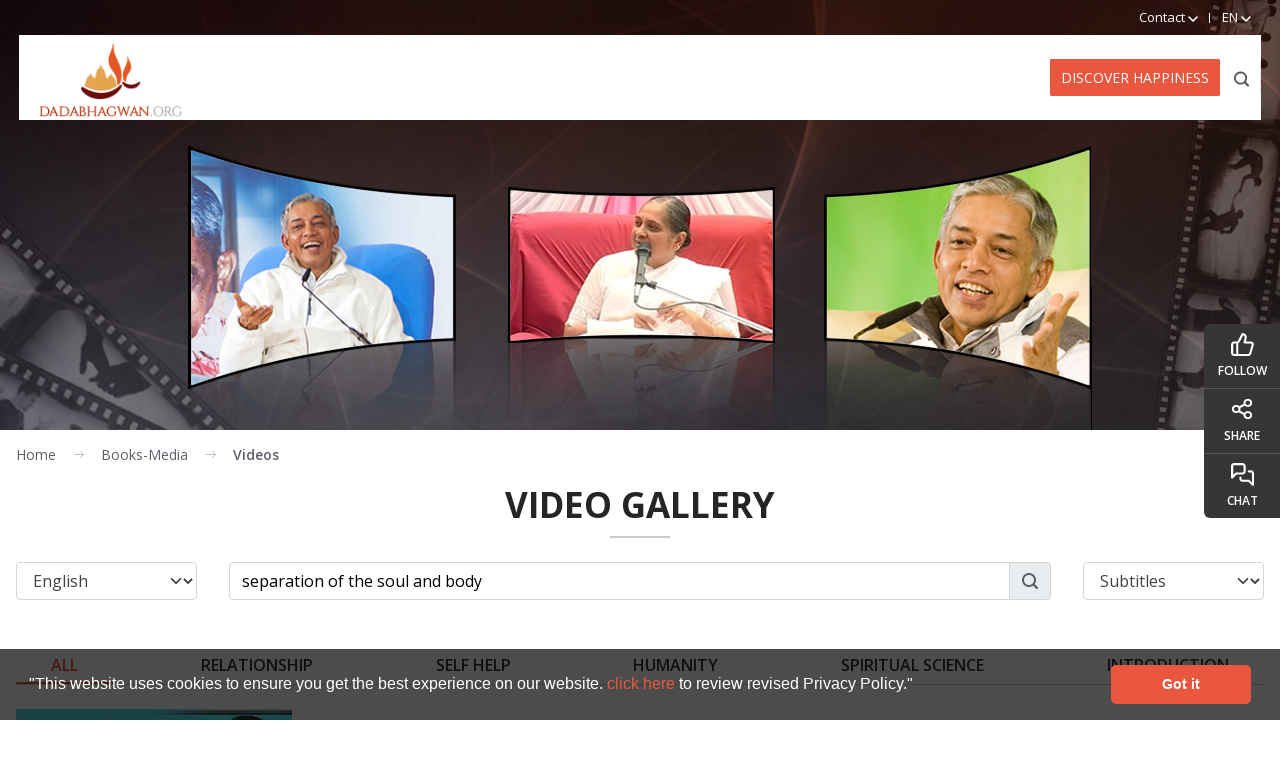

--- FILE ---
content_type: text/html; charset=utf-8
request_url: https://www.dadabhagwan.org/books-media/videos/english/separation+of+the+soul+and+body/
body_size: 11309
content:



<!DOCTYPE html>
<html class="sb-anim-type-translate" lang="en">
<head>
<meta http-equiv="Content-Type" content="text/html; charset=utf-8">
<meta name="theme-color" content="#e9583d">
<meta name="robots" content="index, follow" />	
<meta http-equiv="X-UA-Compatible" content="IE=edge">
<meta name="viewport" content="width=device-width, initial-scale=1, maximum-scale=5"/>
<meta property="fb:pages" content="133270186741398" />
<link rel="apple-touch-icon" href="/Images/app/org-app-icon192.png">
<meta name="author" content="dada bhagwan" />


<!-- default values from Page fields..-->
 <!-- Replace values from above into tags-->
<title>Spiritual Videos | english Videos | Video on separation of the soul and body | Free Spiritual Videos</title>
<meta name="title" content="Spiritual Videos | english Videos | Video on separation of the soul and body | Free Spiritual Videos"/>
<meta name="description" content="Watch english Videos on separation of the soul and body of Spiritual Discourses of Dada Bhagwan"/>
<meta name="keywords" content="english videos, video on separation of the soul and body,spiritual videos,religious videos,free spiritual videos, online videos, free videos,dada bhagwan videos" />
<meta property="og:title" content="Video Gallery" />
<meta property="og:description" content="Watch english Videos on separation of the soul and body of Spiritual Discourses of Dada Bhagwan"/>
<meta property="og:type" content="website" />
<meta property="og:url" content="https://www.dadabhagwan.org/books-media/videos/" />
<meta property="og:image" content="https://www.dadabhagwan.org/images/og-dbflogo.png" />
<meta property="og:image:width" content="512">
<meta property="og:image:height" content="512">
<!-- start addtohomescreen -->
<link rel="manifest" href="/manifest.json">
<meta name="mobile-web-app-capable" content="yes">
<meta name="ahrefs-site-verification" content="f5b00b50e2ce8beac5fc5ab89388821e2c207f79033c83c68298ebde0d7df105">
<!-- end addtohomescreen  -->
	
	
	
<link rel="icon" href="/images/dbflogo.png" type="image/png"/>
<link href='https://fonts.googleapis.com/css?family=Open+Sans: 400,300,600,700&display=swap' rel="preload" as="style" onload="this.rel='stylesheet'" />


<link rel="stylesheet" type="text/css" href="/css/bootstrap.css?v=0.001" />
<link rel="stylesheet" type="text/css" href="/css/style.css?v=0.027" />
<link rel="stylesheet" type="text/css" href="/css/menu.css?v=0.0032" />
<link rel="stylesheet" type="text/css" href="/css/share-on.css?v=0.2" />
<link href="/css/video-gallery.css?v=0.24" rel="stylesheet" type="text/css" />
																								  
<script>
    var captchaContainer = null;
    var captchaContainer1 = null;
    var loadCaptcha = function () {
        captchaContainer = grecaptcha.render('captcha_container', {
            'sitekey': '6Lc2of4SAAAAABHK05DW6D9njE-UqGf0rocjsk0m',
            'callback': function (response) {
                console.log(response);
            }
        });
        if (document.getElementById('captcha_container1')) {
            captchaContainer1 = grecaptcha.render('captcha_container1', {
                'sitekey': '6Lc2of4SAAAAABHK05DW6D9njE-UqGf0rocjsk0m',
                'callback': function (response) {
                    console.log(response);
                }
            });
        }
    };
    </script>
	
	<link rel="preconnect" href="https://ajax.googleapis.com/ajax/libs/jquery/2.2.1/jquery.min.js">
	<link rel="dns-prefetch" href="https://ajax.googleapis.com/ajax/libs/jquery/2.2.1/jquery.min.js">
		<!-- Google Tag Manager -->
<script>(function (w, d, s, l, i) {
w[l] = w[l] || []; w[l].push({
'gtm.start':
new Date().getTime(), event: 'gtm.js'
}); var f = d.getElementsByTagName(s)[0],
j = d.createElement(s), dl = l != 'dataLayer' ? '&l=' + l : ''; j.async = true; j.src =
'https://www.googletagmanager.com/gtm.js?id=' + i + dl; f.parentNode.insertBefore(j, f);
})(window, document, 'script', 'dataLayer', 'GTM-TMFDK6M');</script>
<!-- End Google Tag Manager -->
	</head>
<body class="english">
<div class="wsmenucontainer clearfix">
<div class="overlapblackbg"></div>
<!-- mp-menu -->

<div class="wrapper clearfix bigmegamenu">
    <nav class="wsmenu clearfix">
      <ul class="mobile-sub wsmenu-list">
        <li class="s-menu"><a href="javascript:void(0);" title="Path To Happiness">Path To Happiness <span class="arrow"></span></a>
          <ul class="wsmenu-submenu">
										<li class="s-menu"><a href="#" title="Relationship">Relationship</a>
											<ul class="wsmenu-submenu-sub">
													<li><a href="https://www.dadabhagwan.org/path-to-happiness/relationship/live-a-happy-married-life/" title="Live a happy married life by resolving conflicts in marriage">Live a happy married life by resolving conflicts in marriage</a></li>
													<li><a href="https://www.dadabhagwan.org/path-to-happiness/relationship/parent-child-relationship/" title="Positive Parenting: Parent-Child Relationship">Positive Parenting: Parent-Child Relationship</a></li>
													<li><a href="https://www.dadabhagwan.org/path-to-happiness/relationship/learn-conflict-management-in-life/" title="Conflict Management: Learn How to Handle Conflict in Life">Conflict Management: Learn How to Handle Conflict in Life</a></li>
													<li><a href="https://www.dadabhagwan.org/path-to-happiness/relationship/avoid-clashes-for-a-conflict-free-life/" title="Avoid Clashes: One of the Easiest Conflict Resolution Techniques">Avoid Clashes: One of the Easiest Conflict Resolution Techniques</a></li>
													<li><a href="https://www.dadabhagwan.org/path-to-happiness/relationship/problems-in-relationship-stop-fault-finding/" title="Stop Fault Finding and Blaming Others: The Most Effective of All Conflict Management Techniques">Stop Fault Finding and Blaming Others: The Most Effective of All Conflict Management Techniques</a></li>
													<li><a href="https://www.dadabhagwan.org/path-to-happiness/relationship/adjust-everywhere-key-to-happiness/" title="How to Adjust Everywhere to attain Peace in Life">How to Adjust Everywhere to attain Peace in Life</a></li>
													<li><a href="https://www.dadabhagwan.org/path-to-happiness/relationship/discovering-love/" title="Discovering Love: Finding True Love in Reality">Discovering Love: Finding True Love in Reality</a></li>
													<li><a href="https://www.dadabhagwan.org/path-to-happiness/relationship/losing-a-loved-one/" title="Losing a Loved One: Handling Death Blissfully When Someone Dies!">Losing a Loved One: Handling Death Blissfully When Someone Dies!</a></li>
													<li><a href="https://www.dadabhagwan.org/path-to-happiness/relationship/impact-of-words-in-relationship/" title="Impact of Words in Relationship: Avoid Hurtful Words">Impact of Words in Relationship: Avoid Hurtful Words</a></li>
													<li><a href="https://www.dadabhagwan.org/path-to-happiness/relationship/guru-disciple-relationship/" title=" Guru Shishya: Guru Disciple Relationship"> Guru Shishya: Guru Disciple Relationship</a></li>
											</ul>
										</li>
										<li class="s-menu"><a href="#" title="Self Help">Self Help</a>
											<ul class="wsmenu-submenu-sub">
													<li><a href="https://www.dadabhagwan.org/path-to-happiness/self-help/how-to-stop-worrying/" title="How to Stop Worrying: Remain Worry Free Forever!  ">How to Stop Worrying: Remain Worry Free Forever!  </a></li>
													<li><a href="https://www.dadabhagwan.org/path-to-happiness/self-help/anger-management/" title="How to Control Anger: Techniques for Managing Anger Issues">How to Control Anger: Techniques for Managing Anger Issues</a></li>
													<li><a href="https://www.dadabhagwan.org/path-to-happiness/self-help/suicide-prevention/" title="Suicide Prevention ">Suicide Prevention </a></li>
													<li><a href="https://www.dadabhagwan.org/path-to-happiness/self-help/competition/" title="Competition: Is It good to compete?">Competition: Is It good to compete?</a></li>
													<li><a href="https://www.dadabhagwan.org/path-to-happiness/self-help/positive-thinking/" title="Positive Thinking: From Negative Thoughts to Positive">Positive Thinking: From Negative Thoughts to Positive</a></li>
													<li><a href="https://www.dadabhagwan.org/path-to-happiness/self-help/business-ethics/" title="Business Ethics">Business Ethics</a></li>
													<li><a href="https://www.dadabhagwan.org/path-to-happiness/self-help/how-to-overcome-fear/" title="Fear">Fear</a></li>
													<li><a href="https://www.dadabhagwan.org/path-to-happiness/self-help/yoga-meditation-and-self-realization/" title="How Can Yoga and Meditation Help in Self Realization?">How Can Yoga and Meditation Help in Self Realization?</a></li>
													<li><a href="https://www.dadabhagwan.org/path-to-happiness/self-help/live-in-the-present/" title="How to Live in the Present and Be Happy">How to Live in the Present and Be Happy</a></li>
													<li><a href="https://www.dadabhagwan.org/path-to-happiness/self-help/science-behind-honesty-and-purity/" title="What is Honesty?">What is Honesty?</a></li>
													<li><a href="https://www.dadabhagwan.org/path-to-happiness/self-help/who-is-at-fault-why-do-i-suffer/" title="Why Are We Still Here Just to Suffer? Is the Fault of the Sufferer? ">Why Are We Still Here Just to Suffer? Is the Fault of the Sufferer? </a></li>
													<li><a href="https://www.dadabhagwan.org/path-to-happiness/self-help/is-god-just-why-injustice/" title="Why Life is Unfair? God is just or unjust…">Why Life is Unfair? God is just or unjust…</a></li>
													<li><a href="https://www.dadabhagwan.org/path-to-happiness/self-help/how-to-practice-celibacy/" title="What is celibacy? A guide on how to be Celibate">What is celibacy? A guide on how to be Celibate</a></li>
													<li><a href="https://www.dadabhagwan.org/path-to-happiness/self-help/how-to-take-control-of-your-mind/" title="How to Control Mind">How to Control Mind</a></li>
											</ul>
										</li>
										<li class="s-menu"><a href="#" title="Humanity">Humanity</a>
											<ul class="wsmenu-submenu-sub">
													<li><a href="https://www.dadabhagwan.org/path-to-happiness/humanity/purpose-of-life/" title="Benevolence – The Purpose of Life">Benevolence – The Purpose of Life</a></li>
													<li><a href="https://www.dadabhagwan.org/path-to-happiness/humanity/charity/" title="Donation and Charity">Donation and Charity</a></li>
											</ul>
										</li>
										<li class="s-menu"><a href="#" title="Spiritual Science">Spiritual Science</a>
											<ul class="wsmenu-submenu-sub">
													<li><a href="https://www.dadabhagwan.org/path-to-happiness/spiritual-science/the-science-of-karma/" title="Karma Is Real: Exploring the Link between Life and Karma">Karma Is Real: Exploring the Link between Life and Karma</a></li>
													<li><a href="https://www.dadabhagwan.org/path-to-happiness/spiritual-science/who-am-i-realize-your-true-self/" title="Who Am I?: How to Find Myself ">Who Am I?: How to Find Myself </a></li>
													<li><a href="https://www.dadabhagwan.org/path-to-happiness/spiritual-science/know-bhagavad-gita-as-it-is/" title="Bhagavad Gita">Bhagavad Gita</a></li>
													<li><a href="https://www.dadabhagwan.org/path-to-happiness/spiritual-science/knowing-god/" title="Knowing God">Knowing God</a></li>
													<li><a href="https://www.dadabhagwan.org/path-to-happiness/spiritual-science/science-of-spirituality/" title="Science of Spirituality">Science of Spirituality</a></li>
													<li><a href="https://www.dadabhagwan.org/path-to-happiness/spiritual-science/what-is-a-soul/" title="What Is a Soul: The Most Beautiful Element in the Entire Universe!!! ">What Is a Soul: The Most Beautiful Element in the Entire Universe!!! </a></li>
													<li><a href="https://www.dadabhagwan.org/path-to-happiness/spiritual-science/what-is-ego-egoism/" title="What is Ego and Egoism?">What is Ego and Egoism?</a></li>
													<li><a href="https://www.dadabhagwan.org/path-to-happiness/spiritual-science/moksha/" title="Moksha: The Ultimate Spiritual Goal">Moksha: The Ultimate Spiritual Goal</a></li>
													<li><a href="https://www.dadabhagwan.org/path-to-happiness/spiritual-science/pratikraman-asking-for-forgiveness/" title="Pratikraman: The Key to True Repentance">Pratikraman: The Key to True Repentance</a></li>
													<li><a href="https://www.dadabhagwan.org/path-to-happiness/spiritual-science/spiritual-science-of-speech/" title="The Power of Words: Think before You Speak ">The Power of Words: Think before You Speak </a></li>
													<li><a href="https://www.dadabhagwan.org/path-to-happiness/spiritual-science/science-of-death/" title="Facts about Death">Facts about Death</a></li>
													<li><a href="https://www.dadabhagwan.org/path-to-happiness/spiritual-science/absolute-vision-of-the-enlightened-one/" title="Absolute Flawless Vision of the Enlightened One: The Right Vision for Conflict Resolution">Absolute Flawless Vision of the Enlightened One: The Right Vision for Conflict Resolution</a></li>
													<li><a href="https://www.dadabhagwan.org/path-to-happiness/spiritual-science/the-essence-of-all-religion/" title="Prayer for Strength and Spiritual Development">Prayer for Strength and Spiritual Development</a></li>
													<li><a href="https://www.dadabhagwan.org/path-to-happiness/spiritual-science/auspicious-mantra/" title="Trimantra: Most Powerful Mantra in the World for Overcoming Obstacles">Trimantra: Most Powerful Mantra in the World for Overcoming Obstacles</a></li>
													<li><a href="https://www.dadabhagwan.org/path-to-happiness/spiritual-science/non-violence-and-spiritual-awareness/" title="Non Violence (Ahimsa) and Spiritual Awareness">Non Violence (Ahimsa) and Spiritual Awareness</a></li>
													<li><a href="https://www.dadabhagwan.org/path-to-happiness/spiritual-science/science-of-meditation/" title="What is Meditation?">What is Meditation?</a></li>
													<li><a href="https://www.dadabhagwan.org/path-to-happiness/spiritual-science/practice-celibacy-with-scientific-understanding/" title="What is Brahmacharya (Celibacy)?">What is Brahmacharya (Celibacy)?</a></li>
													<li><a href="https://www.dadabhagwan.org/path-to-happiness/spiritual-science/know-the-human-mind/" title="Science of Mind">Science of Mind</a></li>
											</ul>
										</li>
									<li><a href="https://www.dadabhagwan.org/path-to-happiness/akram-vignan/" title="Akram Vignan">Akram Vignan</a></li>
          </ul>
        </li>
        <li><a href="javascript:void(0);" title="Books & Media">Books & Media <span class="arrow"></span></a>
          <ul class="wsmenu-submenu">
             <li><a href="/books-media/books/" title="Books">Books</a></li>
                        <li><a href="/books-media/videos/" title="Videos">Videos</a></li>
                        <li><a href="/books-media/photo-gallery/" title="Photo Gallery">Photo Gallery</a></li>
                        <li><a href="/books-media/spiritual-articles/" title="Articles">Articles</a></li>
                        <li><a href="/books-media/wallpapers/" title="Wallpaper">Wallpaper</a></li>
                        <li><a href="/books-media/mobile-apps/" title="Mobile Apps">Mobile Apps</a></li>
                        <li><a href="/books-media/glossary/" title="Glossary">Glossary</a></li>  
          </ul>
        </li>
        <li><a href="javascript:void(0);" title="Self Realization">Self Realization <span class="arrow"></span></a>
          <ul class="wsmenu-submenu">
             <li><a href="/self-realization/" title="What is Self Realization?">What is Self Realization ?</a></li>
                        <li><a href="/self-realization/read-experiences/" title="Read experiences">Read experiences</a></li>
                        <li><a href="/self-realization/video-experiences/" title="Watch experiences">Watch experiences</a></li> 
          </ul>
        </li>
        <li class="s-menu"><a href="javascript:void(0);">Spiritual Masters <span class="arrow"></span></a>
			<ul class="wsmenu-submenu">
				<li><a href="#">Pujya Dadashri</a>
				<ul class="wsmenu-submenu-sub">
					<li><a href="/spiritual-masters/pujya-dadashri/about-gnani-purush/" title="About Gnani Purush">About Gnani Purush</a></li>
					<li><a href="/spiritual-masters/pujya-dadashri/childhood/" title="Childhood">Childhood</a></li>
					<li><a href="/spiritual-masters/pujya-dadashri/young-adult/" title="Young Adult">Young Adult</a></li>
					<li><a href="/spiritual-masters/pujya-dadashri/professional-life/" title="Professional Life">Professional Life</a></li>
					<li><a href="/spiritual-masters/pujya-dadashri/married-life/" title="Married Life">Married Life</a></li>
					<li><a href="/spiritual-masters/pujya-dadashri/spontaneous-enlightenment/" title="Spontaneous Enlightenment">Spontaneous Enlightenment</a></li>
					<li><a href="/spiritual-masters/pujya-dadashri/life-after-enlightenment/" title="Life after Enlightenment">Life after Enlightenment</a></li>
					<li><a href="/spiritual-masters/pujya-dadashri/qualities/" title="Qualities">Qualities</a></li>
					
					</ul>
					</li>
					<li><a href="#">Pujya Niruma</a>
					<ul class="wsmenu-submenu-sub">
						<li><a href="/spiritual-masters/pujya-niruma/introduction/" title="Introduction">Introduction</a></li>
						<li><a href="/spiritual-masters/pujya-niruma/gnan-from-dadashri/" title="Gnan from Dadashri">Gnan from Dadashri</a></li>
						<li><a href="/spiritual-masters/pujya-niruma/life-in-service-of-the-gnani-purush/" title="Life in service of the Gnani Purush">Life in service of the Gnani Purush</a></li>
						<li><a href="/spiritual-masters/pujya-niruma/moulding-of-the-torchbearer/" title="Moulding of the Torchbearer">Moulding of the Torchbearer</a></li>
						<li><a href="/spiritual-masters/pujya-niruma/spreading-the-knowledge-of-akram-vignan/" title="Spreading the knowledge of Akram Vignan">Spreading the knowledge of Akram Vignan</a></li>
					</ul>
					<li><a href="#">Pujya Deepakbhai</a>
					<ul class="wsmenu-submenu-sub">
							<li><a href="/spiritual-masters/pujya-deepakbhai/the-hidden-jewel/" title="The hidden jewel">The hidden jewel</a></li>
							<li><a href="/spiritual-masters/pujya-deepakbhai/humble-beginnings-after-gnan/" title="Humble Beginnings after Gnan">Humble Beginnings after Gnan</a></li>
							<li><a href="/spiritual-masters/pujya-deepakbhai/blossoming-of-the-chosen-one/" title="Blossoming of the chosen one">Blossoming of the chosen one</a></li>
							<li><a href="/spiritual-masters/pujya-deepakbhai/trials-and-tribulations/" title="Trials and Tribulations">Trials and Tribulations</a></li>
							<li><a href="/spiritual-masters/pujya-deepakbhai/final-polishing-of-the-jewel/" title="Final polishing of the Jewel">Final polishing of the Jewel</a></li>
							<li><a href="/spiritual-masters/pujya-deepakbhai/the-jewel-perfected/" title="The jewel perfected">The jewel perfected</a></li>
							<li><a href="/contact-us/meet-pujya-deepakbhai/" title="Meet Pujya Deepakbhai">Meet Pujya Deepakbhai</a></li>
					</ul>
          </ul>
        </li>
        <li><a href="javascript:void(0);" title="Schedule">Schedule<span class="arrow"></span></a>
          <ul class="wsmenu-submenu">
             <li><a href="/schedule/tv-programs/" title="TV Programs">TV Programs</a></li>
                        <li><a href="/schedule/satsang-q-a-session/" title="Satsang Schedule">Satsang Schedule</a></li>
          </ul>
        </li>
        <li class="s-menu"><a href="javascript:void(0);" title="About">About<span class="arrow"></span></a>
          <ul class="wsmenu-submenu">
            <li><a href="/about/about-us/" title="About Us">About Us</a></li>
			  <li><a href="/about/vision-values/" title="Vision & Values">Vision & Values</a></li> 
			  <li><a href="/about/simandhar-city/" title="Simandhar City">Simandhar City</a></li> 
			  <!--<li><a href="/about/trimandir/" title="Trimandir">Trimandir</a></li>   -->
			  <li><a href="#">Trimandir</a>
			  <ul class="wsmenu-submenu-sub">
				  <li><a href="/about/trimandir/why-trimandir/" title="Why Trimandir">Why Trimandir?</a></li>
				  <li><a href="/about/trimandir/what-is-trimandir/" title="What is Trimandir">What is Trimandir?</a></li>
				  <li><a href="/about/trimandir/structure-of-trimandir/" title="Structure of Adalaj Trimandir">Structure of Adalaj Trimandir</a></li>
				  <li><a href="/about/trimandir/trimandir-facilities/" title="Facilities of Adalaj Trimandir">Facilities of Adalaj Trimandir</a></li>
				  <li><a href="/about/trimandir/how-to-worship/" title="How to Worship?">How to Worship?</a></li>
				  <li><a href="/about/trimandir/who-is-arihant-and-siddha/" title="Who is Arihant and Siddha?">Who is Arihant and Siddha?</a></li>
				  <li><a href="/about/trimandir/lord-simandhar-swami/" title="Lord Simandhar Swami">Lord Simandhar Swami</a></li>
				  <li><a href="/about/trimandir/lord-krishna/" title="Lord Krishna">Lord Krishna</a></li>
				  <li><a href="/about/trimandir/lord-shiva/" title="Lord Shiva">Lord Shiva</a></li>
				  <li><a href="/about/trimandir/list-of-trimandirs/" title="List of Trimandirs">List of Trimandirs</a></li>
				  <li><a href="/about/trimandir/tirthankar/" title="Tirthankar">Tirthankar</a></li>
				  <li><a href="/about/trimandir/adalaj-trimandir-live-darshan/" title="Live Darshan">Live Darshan</a></li>
			   </ul>
             </li>   
          </ul>
        </li>
        

      </ul>
    </nav>
  </div>
<div>
<div class="header nav-down">
		<!--org event start-->
		<!--<a href="https://blog.dadabhagwan.org/latestupdates/humanity-wins-over-covid-with-relentless-selfless-service/" target="_blank" title="Event"><div id="panel" class="enpanel"></div></a>-->
			<!--<a href="https://www.dadabhagwan.org/schedule/satsang-q-a-session/" title="GuruPurnima"><div id="panel" class="enpanel"></div></a>
		<div class="de-event"><a href="javascript:void(0);" class="btn-slide">Guru Purnima<span><img width="11" height="7" src="/images/white-arrow.png" alt="arrow"></span></a></div>-->
		<!--org event end-->
      <div class="small-headbar">
        <ul>
		  <li class="hs-mob"><a href="javascript:void(0)" onClick="openNav()"><img srcset="/images/spacer.gif 1.5x" src="/images/spacer.gif" alt="homescreen" class="home-screen" /></a></li>
          <li class="share-mob"><a href="#" title="Share"> <img srcset="/images/spacer.gif 1.5x" src="/images/spacer.gif" alt="share" class="sharing" /></a></li>
          <li class="livechat-mob" id="mchatstatus"><a href="javascript:void(Tawk_API.toggle())" title="Live Chat"><img srcset="/images/spacer.gif 1.5x" src="/images/spacer.gif" alt="livechat" class="live-chat" /></a></li>
          <li class="h-sub-links"><a href="javascript:void(0);" title="Contact"><span>Contact</span><img srcset="/images/spacer.gif 1.5x" src="/images/spacer.gif" class="phone-icon" alt="Contact" /> <img srcset="/images/spacer.gif 1.5x" src="/images/spacer.gif" class="down-arrow" alt="arrow" />
          </a>
            <ul>
              <li><a href="/contact-us/main-center/" title="Main Center">Main Center</a></li>
              <li><a href="/contact-us/find-a-center/" title="Find a Center">Find a Center</a></li>
              <li><a href="/contact-us/meet-pujya-deepakbhai/" title="Meet Pujya Deepakbhai">Meet Pujya Deepakbhai</a></li>
            </ul>
          </li>
          <li class="h-sub-links"><a href="javascript:void(0);"> EN <img srcset="/images/spacer.gif 1.5x" src="/images/spacer.gif" alt="english" class="down-arrow" /></a>
                <ul class="language-dd">
                  <li><a rel="noreferrer" class="forhinurl" href="https://hindi.dadabhagwan.org/books-media/videos/" target="_blank">हिन्दी</a></li>
			      <li><a rel="noreferrer" class="forgujurl" href="https://www.dadabhagwan.in/books-media/videos/" target="_blank">ગુજરાતી</a></li>
                  <li><a rel="noreferrer" class="fordeurl" href="https://www.dadabhagwan.de/books-media/videos/" target="_blank">Deutsch</a></li>
			      <li><a rel="noreferrer" class="foresurl" href="https://www.dadabhagwan.es/books-media/videos/" target="_blank">Español</a></li>
				  <li><a rel="noreferrer" class="forbrurl" href="https://br.dadabhagwan.org/books-media/videos/" target="_blank">Portuguese</a></li> 
                </ul>
              </li>
        </ul>
      </div>
      <div class="nav-bar">
        <div class="logo"><a href="https://www.dadabhagwan.org/">        
		<img srcset="/images/spacer.gif 1.5x" src="/images/spacer.gif" alt="spacer" width="55" height="47"/></a></div>
		 <div class="navigation">
          <div class="discover"><a href="/discover-happiness/" title="Discover Happiness">Discover Happiness</a></div>
          <div class="menu-move"></div>
          <div class="top-m-links"> <a href="#" title="Search">
			  <img class="search" alt="Search" width="30" height="30" src="/images/search-24.svg"></a> 
			  <a id="wsnavtoggle" href="javascript:void(0)" class="callusicon">
			  	<img srcset="/images/nav-icon.svg 1.5x" width="30" height="30" alt="menuicon" src="/images/nav-icon.svg">
			  </a> 
          </div>
          
        </div><div class="close-ldmenu"></div><div class="search-overlay">
            <div class="search-wrapper">
            
                <div class="search-bar"> 
                  <!----start  search---->
                  
                  <div class="row">
                    <div class="col-xs-12" itemscope itemtype="https://schema.org/WebSite">
					  <meta itemprop="url" content="https://www.dadabhagwan.org/"/>
                      <div class="search-container" itemprop="potentialAction" itemscope itemtype="https://schema.org/SearchAction">
                        <meta itemprop="target" content="https://www.dadabhagwan.org/search?q={SearchByText}/"/>
						  <select class="dropdown" id="DropValue">
                          <option value="all">all</option>
                          <option value="books">books</option>
                          <option value="content">content</option>
                          <option value="videos">videos</option>
                          <option value="quotes">quotes</option>
                        </select>
                          <input id="SearchByText" itemprop="query-input" name="SearchByText" placeholder="#Search Keywords" type="text" value="" />
					    <img alt="orgsearch" onclick="onmicclick('en-US')" src="/Images/mic-search-24.svg" class="micbtn"/>
                        <input type="submit" value="Search" class="border-left" onclick="SearchByMKeywords()">
                        <input type="image" alt="Search" src="/images/search-white.svg" onclick="SearchByMKeywords()" class="border-left">
                      </div>
                    </div>
                    <!--/search-container--> 
                  </div>
                  <!-- end search--> 
                </div>
            </div>
          </div>
      </div>
    </div>

 

<div class="clear"></div>
        <div class="banner" style="background:url('/media/1083/video-banner.jpg'); background-position: 50% center !important; background-size: cover;"><img src="/images/spacer.gif" width="430" height="430" alt=""></div>

<div class="container-2xl mx-auto px-3">
    
<div class="breadcrumb">
      <ul itemscope itemtype="https://schema.org/BreadcrumbList">
 	    <li itemprop="itemListElement" itemscope itemtype="https://schema.org/ListItem">
         <a itemprop="item" href="/"> <meta itemprop="position" content="1" /><span itemprop="name" style="display:none;">Home</span>Home</a></li>
                <li class="">
                <a style="pointer-events: none;">
                    <span itemprop="name">books-media</span>
                </a>
                     </li>
                <li itemprop="itemListElement" itemscope itemtype="https://schema.org/ListItem" class="licurrent">
               <a itemprop="item" href="https://www.dadabhagwan.org/books-media/videos/">
                <meta itemprop="position" content="2" />
                            <span itemprop="name">videos</span>
               </a>
                     </li>
     </ul>
</div>
<div class="clear"></div>
 	<h1 class="title_line mb-lg-4 mb-3 pb-md-2">Video Gallery</h1>
    
	<div class="row filters">
		
		<div class="col-lg-2 mt-3 mt-lg-0">
			<select class="form-select rounded-xs" id="SearchVideoLang" name="SearchVideoLang" onchange="SearchBySelection()"><option value="Gujarati">Gujarati</option>
<option value="Hindi">Hindi</option>
<option selected="selected" value="English">English</option>
<option value="Spanish">Spanish</option>
<option value="German">German</option>
<option value="Marathi">Marathi</option>
<option value="Telugu">Telugu</option>
<option value="Portuguese">Portuguese</option>
<option value="Tamil">Tamil</option>
</select>
		</div>
        <div class="col-lg-8 mt-3 mt-lg-0">
			<div class="input-group">
				<input class="form-control" id="VideoSearch" name="VideoSearch" placeholder="Search by Keywords" type="text" value="" />
				<div class="input-group-text">
					<input type="image" alt="Search" src="/images/search-24.svg" onclick="SearchBySelection()" class="w-4" alt="search-icon">
				</div>
			</div>
		</div>
        <div class="col-lg-2 mt-3 mt-lg-0">
			<select class="form-select rounded-xs" id="SubTitleLang" name="SubTitleLang" onchange="SearchBySelection()"><option value="">Subtitles</option>
<option value="Arabic">Arabic</option>
<option value="English">English</option>
<option value="Spanish">Spanish</option>
</select>
		</div>
	</div>
	<ul class="vtabs-menu d-flex my-4 mt-md-5 overflow-auto justify-content-between">
		<li class="current"><a href="javascript:void(0);" id="all" onclick="OpenTab('','all')">ALL</a></li>
		<li><a href="javascript:void(0);" id="relationship" onclick="OpenTab('Relationship','relationship')">Relationship</a></li>
		<li><a href="javascript:void(0);" id="selfhelp" onclick="OpenTab('Self Help','selfhelp')">Self Help</a></li>
		<li><a href="javascript:void(0);" id="humanity" onclick="OpenTab('Humanity','humanity')">Humanity </a></li>
		<li><a href="javascript:void(0);" id="spiritualsc" onclick="OpenTab('Spiritual Science','spiritualsc')">Spiritual Science</a></li>
		<li><a href="javascript:void(0);" id="intro" onclick="OpenTab('Introduction','intro')">Introduction</a></li>
	</ul>
	<!-- vtabs-wrapper -->
	<div id="VideoInnrGrid" class="vtabs-content row row-cols-xl-4 row-cols-lg-3 row-cols-md-2 row-cols-sm-2">

<!-- listing -->
    <div class="col-12 thumbfull mb-5" itemscope itemtype="https://schema.org/VideoObject">
        <a data-bs-toggle="modal" data-bs-target="#scrollModal" href="javascript:void(0);" data-video="Separation of the Soul and Body" data-videoid="11746" onClick="PlayVideo(this)" class="video-img">
            <img width="295" height="166" src="https://i.ytimg.com/vi/XtQH0tN0IIY/mqdefault.jpg" alt="Separation of the Soul and Body">
            <span class="play-button"></span>
        </a>
      	<div class="caption">
            <div class="d-flex justify-content-between align-items-end">
                <div class="d-flex space-x-4 align-items-center">
                    <span class="thumb_icons"><img src="/images/view-24.svg" alt=" " class="w-4">262</span>
                    <span class="thumb_icons"><img src="/images/clock-24.svg" alt=" " class="w-4">00:01:23</span>    
                </div>
                <a href="javascript:void(0);" class="thumb_icons" onclick="OpenSharePopup('https://www.dadabhagwan.org/books-media/videos/english/separation+of+the+soul+and+body/','https://i.ytimg.com/vi/XtQH0tN0IIY/mqdefault.jpg','Separation of the Soul and Body');"><img src="/images/share-24.svg" alt="share" class="w-4"></a>
              
            </div>
            <a data-bs-toggle="modal" data-bs-target="#scrollModal" href="javascript:void(0);" data-video="Separation of the Soul and Body" data-videoid="11746" onClick="PlayVideo(this)" class="title d-inline-block" itemprop="name">
                Separation of the Soul and Body
            </a>
            <meta itemprop="name" content="Separation of the Soul and Body" />
            <meta itemprop="duration" content="PT00H01M" />
            <meta itemprop="thumbnailUrl" content="https://i.ytimg.com/vi/XtQH0tN0IIY/mqdefault.jpg" />
            <meta itemprop="description" content="How can we achieve the separation of Soul and body? From whom can this be obtained and what process has to be followed to achieve it?">
            <meta itemprop="inLanguage" content="english">
            <meta itemprop="uploadDate" content="2019-10-15T16:36:04Z">
            <meta itemprop="contentUrl" content="https://www.dadabhagwan.org/books-media/videos/english/separation+of+the+soul+and+body/">
        </div>
    </div>





	</div>
	<div id="loading-animation"></div>
		<a onclick="LoadmoreVideodata()" class="load-more" id="load-more" style="display:none;">LOAD MORE</a>
	
<!-- show div modal-->

<div id="scrollModal-backdrop" class="modal-backdrop"></div>
<div id="scrollModal" class="modal modal-xl">
</div>



 </div>

  <!--Footer Start-->

<div class="clear"></div>

  
   <div class="newsltr-signup" id="newsletter">
    <div class="container">
    	<div class="row">
		    <div class="col-lg-6 col-md-6">
        	<div class="newsltr-box">
                <span><img src="/images/form-fill-24.svg" alt="newsletter" width="46" height="44"></span>
				
			  <div>
                <strong>Newsletter signup</strong>
                <p>subscribe your email for our latest news and events</p>
			  </div>	
					
            </div>
        </div>
    	    <div class="col-lg-6 col-md-6">
				<div class="newsltr-form">
					<div class="row g-0">
					 <div class="col">
					 <div class="me-2 ">
						<input id="GetEmail" name="GetEmail" onpaste="return false" placeholder="Enter Your E-Mail Here" type="text" value="" />
					 </div>
					 <span class="nvalidation"></span>
					 </div>
					 <div class="col-4 position-relative">
						<a href="javascript:void(0);" onclick="OnSubscribe()">subscribe</a>                 
						<div id="captcha_container" class="captcha"></div>
					 </div>
					</div>
        		</div>
           </div>
    </div>
</div>

  </div>


  <div class="footer-wrapper">
    <div class="footer-nav">
      <div class="container">
        <div class="row">
          <div class="col-xl-4 col-lg-12 about-content"> <img loading="lazy" srcset="/images/spacer.gif 1.5x" src="/images/spacer.gif" class="about-logo" alt="spacer" /><br />
            Dada Bhagwan Foundation, Adalaj is a spiritual non-profit organization whose goal is to spread peace, harmony and everlasting bliss to the whole world through the spiritual science of Akram Vignan.<br />
            <a target="_blank" href="/contact-us/main-center/">Ask a question and Get an assured response <img src="/images/arrow-orange.svg" alt="footer-arrow" width="20" height="8"></a> </div>
          
          <div class="col-xl-2 col-lg-4 col-md-4">
            <div class="accordion">
              <h4 class="heading">Quick Links</h4>
              <ul class="accordion-body">
                <li><a href="/schedule/satsang-q-a-session/">Schedule</a></li>
                <li><a href="/about/about-us">About Us</a></li>
                <li><a href="https://blog.dadabhagwan.org/" target="_blank">Blog</a></li>
                <li><a href="/contact-us/main-center/">Contact Us</a></li>
                <li><a href="/sitemap">Sitemap</a></li>
				<li><a href="https://donation.dadabhagwan.org/" target="_blank">Donation</a></li>
              </ul>
            </div>
          </div>
          <div class="col-xl-3 col-lg-4 col-md-4">
            <div class="accordion">
              <h4 class="heading">Media</h4>
              <ul class="accordion-body">
                <li><a href="/books-media/spiritualsongs/">Spiritual Songs</a></li>
                <li><a href="/books-media/magazines/">Magazines</a></li>
                <li><a href="/books-media/wallpapers/">Wallpapers</a></li>
                <li><a href="/books-media/spiritual-quotes/">Quotes</a></li>
				<li><a href="/books-media/books/">Books</a></li>
				
				<li><a href="/books-media/press-release/">Press Release</a></li>
				<li><a href="/socialmedia/">Official Social Media Accounts</a></li>
              </ul>
            </div>
          </div>
          <div class="col-xl-3 col-lg-4 col-md-4">
            <div class="accordion">
              <h4 class="heading">Other Websites</h4>
              <ul class="accordion-body">
                <li><a href="https://store.dadabhagwan.org/" target="_blank">Online Store</a></li>
                <li><a href="https://youth.dadabhagwan.org/" target="_blank">Website for youth</a></li>
                <li><a href="https://kids.dadabhagwan.org/" target="_blank">Kids Website</a></li>
                <li><a href="https://www.trimandir.org/" target="_blank">Non-Sectarian Temple</a></li>
                <li><a href="https://www.dadabhagwan.tv/" target="_blank">24x7 Web TV</a></li>
				<li><a href="https://www.dadabhagwan.fm/" target="_blank">24x7 Web Radio</a></li>	
                <li><a href="https://satsang.dadabhagwan.org/" target="_blank">Website for Followers</a></li>
				<li><a href="https://simcityarrival.dadabhagwan.org/" target="_blank">Simandhar City Arrival Information</a></li>
              </ul>
            </div>
          </div>
        </div>
      </div>
    </div>
    <div class="social-feed" style="display:none;">
      <div class="container"><div id="fb_message"></div>
        <div class="col-lg-12 author-name"> @dadabhagawan <span id="post_ctime"></span></div> 

      </div>
    </div>
    <div class="follow-us">
      <div class="container">
        <div class="row">
          <div class="col-md-2 col-sm-12 follow-us-title">Follow Us</div>
          <div class="col-md-10 col-sm-12">
            <ul>
              <li class="social-icon facebook"><a rel="nofollow noreferrer" href="https://www.facebook.com/DadaBhagwanFoundation" target="_blank">
                <div class="sicon">Facebook</div>
                <img src="/images/facebook-wt.svg" alt="facebook" width="30" height="30" /></a></li>
			  <li class="social-icon instagram"><a rel="nofollow noreferrer" href="https://www.instagram.com/dadabhagwanfoundation/" target="_blank">
				<div class="sicon">Instagram</div>
				<img src="/images/instagram-wt.svg" alt="instagram" width="30" height="30"></a></li>
              <li class="social-icon youtube"><a rel="nofollow noreferrer" href="https://www.youtube.com/c/DadaBhagwanFoundation?sub_confirmation=1" target="_blank">
                <div class="sicon">You Tube</div>
                <img src="/images/youtube-wt.svg" alt="youtub" width="30" height="30" /></a></li>		
                <li><div class="tooltipWrapper">
                    <div class="tooltip"><a href="https://whatsapp.com/channel/0029Va5FOF9HrDZcQvJ3JT2s" target="_blank"><img src="/images/whatsapp-wt.svg" alt="whatsapp" width="30" height="30" />
                      <div class="tooltip__content">DBF Updates <br> on WhatsApp</div></a>
					</div>
                  </div>
               </li>	
			  <li class="social-icon twitter"><a rel="nofollow noreferrer" href="https://twitter.com/dadabhagwan/" target="_blank">
                <div class="sicon">Twitter</div>
                <img src="/images/twitter-wt.svg" alt="twitter" width="30" height="30" /></a></li>
			  <li class="social-icon pintrest"><a rel="nofollow noreferrer" href="https://www.pinterest.com/dadabhagwanfoundation/" target="_blank">
                <div class="sicon">Pinterest</div>
                <img src="/images/pinterest-wt.svg" alt="pinterest" width="30" height="30" /></a></li>
              <li class="social-icon wikipedia"><a rel="nofollow noreferrer" href="https://en.wikipedia.org/wiki/Dada_Bhagwan" target="_blank">
                <div class="sicon">Wikipedia</div>
                <img src="/images/wikipedia-wt.svg" alt="wikipedia" width="30" height="30" /></a></li>
              <li class="social-icon linkedin"><a rel="nofollow noreferrer" href="https://www.linkedin.com/company/dadabhagwanfoundation" target="_blank">
                <div class="sicon">Linkedin</div>
                <img src="/images/linkedin-wt.svg" alt="linkedin" width="30" height="30" /></a></li>
              <li class="social-icon stumbleupon"><a rel="nofollow noreferrer" href="https://dadabhagwan.tumblr.com/" target="_blank">
                <div class="sicon">Tumblr</div>
                <img src="/images/tumblr-wt.svg" alt="tumblr" width="30" height="30" /></a></li>
              <li class="social-icon twitter"><a rel="nofollow noreferrer" href="https://t.me/dadabhagwan" target="_blank">
                <div class="sicon">Telegram</div>
                <img src="/images/telegram-wt.svg" alt="telegram" width="30" height="30"></a></li>
			  
			  <li class="social-icon youtube"><a rel="nofollow noreferrer" href="https://www.youtube.com/c/dadabhagwanmusic?sub_confirmation=1" target="_blank">
                <div class="sicon">YouTube Music</div>
                <img src="/images/youtube-music-wt.svg" alt="youtub music" width="30" height="30" /></a></li>		
              <li class="social-icon flipbord"><a rel="nofollow noreferrer" href="https://flipboard.com/@DadaBhagwan" target="_blank">
                <div class="sicon">Flipboard</div>
                <img src="/images/flipboard-wt.svg" alt="flipboard" width="30" height="30" /></a></li>
			   <li class="social-icon linkedin"><a rel="nofollow noreferrer" href="https://vimeo.com/dadabhagwan" target="_blank">
                <div class="sicon">Vimeo</div>
                <img src="/images/vimeo.png" alt="vimeo" width="30" height="30" /></a></li>
			  <a rel="me" href="https://mastodon.social/@dadabhagwan"></a>
            </ul>
          </div>
        </div>
      </div>
    </div>
    <div class="copyright">
      <div class="container">
        <div class="row">
            <div class="col-xl-6">Copyright © 2000 - <span id="cyear">2016</span> Dada Bhagwan Foundation. All Rights Reserved.</div>
            <div class="col-xl-6 tar"><a href="https://www.dadabhagwan.org/terms-of-use/" title="Terms of Services">Terms of Services</a> | <a href="https://www.dadabhagwan.org/privacy-policy/" title="Privacy Policy">Privacy Policy</a></div>
        </div>
      </div>
    </div>
  </div>

 <div class="r-fix-icon">
  <ul>
  	<li>
    	<div class="follow-right">
        	<div class="follow-icons">
            	<a rel="nofollow noreferrer" href="https://www.facebook.com/DadaBhagwanFoundation" target="_blank"><img src="/images/facebook-wt.svg" width="30" height="30" alt="facebook" /></a>
                <a rel="nofollow noreferrer" href="https://whatsapp.com/channel/0029Va5FOF9HrDZcQvJ3JT2s" target="_blank"><img width="30" height="30" src="/images/whatsapp-wt.svg" alt="whatsapp" /></a>
                <a rel="nofollow noreferrer"  href="https://www.linkedin.com/company/dadabhagwanfoundation" target="_blank"><img src="/images/linkedin-wt.svg" width="30" height="30" alt="linkedin" /></a>
                <a rel="nofollow noreferrer" href="https://www.pinterest.com/dadabhagwanfoundation/" target="_blank"><img src="/images/pinterest-wt.svg" width="30" height="30" alt="pintrest" /></a>                
                <a rel="nofollow noreferrer" href="https://www.youtube.com/@DBFEnglish" target="_blank"><img src="/images/youtube-wt.svg" width="30" height="30" alt="youtube" /></a>
                <a rel="nofollow noreferrer" href="https://t.me/dadabhagwan" target="_blank"><img src="/images/telegram-wt.svg" width="30" height="30" alt="telegram" /></a>
				<a class="follow-close"><img width="35" height="35" src="/images/close.svg" alt="close"></a>
            </div> 
        </div>
    <a href="https://www.dadabhagwan.org/" onclick="event.preventDefault()" class="follow-show"><span><img src="/images/follow.svg" width="25" height="25" alt="follow"></span>follow</a></li>
    <li>
    	<div class="share-right">
        	<div class="share-icons">
            	<a id="hfbshare" target="_blank" href="https://www.facebook.com/DadaBhagwanFoundation"><img src="/images/facebook-wt.svg" width="30" height="30" alt="facebook" /></a>
                <a id="htwshare" target="_blank" href="https://twitter.com/dadabhagwan/"><img src="/images/twitter-wt.svg" width="30" height="30" alt="twitter" /></a>
                <a href="javascript:void(0)" onclick="Whatsappsharing()"><img src="/images/whatsapp-wt.svg" width="30" height="30" alt="whatsapp" /></a>
                <a href="#" onclick="EmailLinkPopup()"><img src="/images/mail-wt.svg" width="30" height="30" alt="email" /></a>                
                <a href="#" onclick="Pinsharing()"><img src="/images/pinterest-wt.svg" width="30" height="30" alt="pintrest" /></a>
                <a class="share-close"><img width="35" height="35" src="/images/close.svg" alt="close"></a>
            </div> 
            
        </div>
        <a href="https://www.dadabhagwan.org/" onclick="event.preventDefault()" class="share-show"><span><img src="/images/share.png" width="25" height="25" alt="share"></span>share</a>
    </li>
    <li id="chatstatus"><a href="javascript:void(0);" onclick="toggleChat()"><span><img src="/images/messages-square.svg" width="25" height="25" alt="chat"></span>chat</a></li>
  </ul>
</div>
  <!--Footer End-->



<div class="menu-overlay2"></div>
<div id="cover">
    <div id="share-on">
    <div><a href="javascript:void(0);" onclick="CloseShare()" class="close">&times;</a></div>
    <div class="clear"></div>
        <div class="sharetitle">Share on</div>
        <div id="copylink"><input id="sharetextbox" name="Getshareurl" onclick="this.select();" readonly="readonly" type="text" value="" />
             <a onclick="CopySharedLink()"><div class="copybtn">Copy</div></a>
        </div>
        <div class="share-icon">
                <div><a id="fbShare" onclick="fbtwsharing('fbShare')" href="#" target="_blank"><img src="/images/facebook-24.svg?v=0.1" alt="facebook"></a></div>
                <div><a id="twShare" onclick="fbtwsharing('twShare')" href="#" target="_blank"><img src="/images/twitter-24.svg?v=0.1" alt="twitter"></a></div>
                
                <div><a id="waShare" href="#" onclick="Whatsappsharing()"><img src="/images/whatsapp-24.svg?v=0.1" alt="whatsapp"></a></div>
                <div><a href="javascript:void(0)" onclick="EmailLinkPopup()"><img src="/images/mail-24.svg?v=0.1" alt="email"></a></div>
        </div>  
    </div><!--/share-on-->
</div>  <!--/cover-->
<div id="cover-frm"></div>

<!-- Google Tag Manager (noscript) -->
<noscript><iframe src="https://www.googletagmanager.com/ns.html?id=GTM-TMFDK6M"
height="0" width="0" style="display:none;visibility:hidden"></iframe></noscript>
<!-- End Google Tag Manager (noscript) -->	

<script src="https://ajax.googleapis.com/ajax/libs/jquery/2.2.1/jquery.min.js" type="text/javascript"> </script>

<script src="https://cdn.jsdelivr.net/jquery.easydropdown/2.1.4/jquery.easydropdown.js" crossorigin="anonymous" referrerpolicy="no-referrer" type="text/javascript"></script>

<script src="/scripts/custom.js?v=0.77" type="text/javascript"></script>
<script>
        <!--Start of Tawk.to Script-->
    var searchlang = 'English';
    $(document).ready(function () {

        setTimeout(function () {
            var Tawk_API = Tawk_API || {}, Tawk_LoadStart = new Date();
            (function () {
                var s1 = document.createElement("script"), s0 = document.getElementsByTagName("script")[0];
                s1.async = true;
                s1.src = 'https://embed.tawk.to/56990baf27b9b5d40b6767c4/default';
                s1.charset = 'UTF-8';
                s1.setAttribute('crossorigin', '*');
                s0.parentNode.insertBefore(s1, s0);
                s1.onload = function () {
                    setTimeout(function () {
                        //checkStatus();
                    }, 3000);
                }
                Tawk_API.onLoad = function () {
                    Tawk_API.hideWidget();
                };
                Tawk_API.onStatusChange = function (status) {
                    var $div2blink = $("#chatstatus");
                    if (status === 'online') {
                        // Save reference, only look this item up once, then save
                        $($div2blink).addClass('online');
                        $("#mchatstatus").addClass('online');
                    } else if (status === 'away') {
                        $($div2blink).removeClass('online');
                    } else if (status === 'offline') {
                        $($div2blink).removeClass('online');
                    }
                };
            })();

        }, 5000);
    });

    function checkStatus() {
        var Tawk_API = Tawk_API || {};
        var status = Tawk_API.getStatus();
        var $div2blink = $("#chatstatus");
        if (status === 'online') {
            $($div2blink).addClass('online');
            $("#mchatstatus").addClass('online');
        } else if (status === 'away') {
            $($div2blink).removeClass('online');
        } else if (status === 'offline') {
            $($div2blink).removeClass('online');
        }
    }

    function toggleChat() {
        Tawk_API.toggleVisibility();
        Tawk_API.toggle();
        return false;
    }


</script>

<script type="text/javascript">
    var menucatparam = 'separation of the soul and body';
</script>
<script src="/Scripts/bootstrap.bundle.min.js" type="text/javascript"></script>
<script src="/Scripts/videogallary.js?version=0.62" type="text/javascript"></script>


<script type="application/ld+json">
{
  "@context": "https://schema.org",
  "@type": "Organization",
  "name": "Dada Bhagwan Foundation",
  "url": "https://www.dadabhagwan.org",
  "founder": "Dada Bhagwan",
  "sameAs": [
    "https://www.facebook.com/DadaBhagwanFoundation",
    "https://plus.google.com/+DadaBhagwanFoundation",
    "https://twitter.com/dadabhagwan",
    "https://www.youtube.com/dadabhagwan",
    "https://pinterest.com/dadabhagwan",
    "https://www.instagram.com/dadabhagwanfoundation",
	"https://www.linkedin.com/company/dada-bhagwan-foundation"
  ]
}		
</script>
<link rel="preload" as="style" onload="this.rel='stylesheet'" href="https://cdnjs.cloudflare.com/ajax/libs/cookieconsent2/3.0.3/cookieconsent.min.css" />
    <script type="text/javascript" src="https://cdnjs.cloudflare.com/ajax/libs/cookieconsent2/3.0.3/cookieconsent.min.js"></script>
    <script>
        window.addEventListener("load", function () {
            window.cookieconsent.initialise({
                "palette": {
                    "popup": {
                        "background": "rgba(0,0,0,0.7)"
                    },
                    "button": {
                        "background": "rgba(233, 87, 62, 1)"
                    }
                },
                "theme": "classic",
                "content": {
                    "message": "\"This website uses cookies to ensure you get the best experience on our website. <a href='https://www.dadabhagwan.org/privacy-policy/' class='cookie_link' title='Privacy Policy'> click here </a>to review revised Privacy Policy.\"",
                    "dismiss": "Got it",
                    "link": "",
                    "href": "https://www.dadabhagwan.org/privacy-policy/"
                }
            })
        });
</script>
<script type="application/ld+json">
    {
      "@context": "https://schema.org",
      "@type": "Organization",	  
      "url": "https://www.dadabhagwan.org",
      "logo": "https://www.dadabhagwan.org/images/dadabhagwanlogo.png"
    }
    </script>	
</body>
</html>

--- FILE ---
content_type: text/css
request_url: https://www.dadabhagwan.org/css/video-gallery.css?v=0.24
body_size: 1952
content:
select option:checked {
    color: var(--primary_color);
    /* Change to desired color */
}

.vtabs-menu {
    scrollbar-color: transparent transparent;
    border-bottom: 1px solid #ccc;
}

.banner img {
    pointer-events: none;
}
.form-control::-webkit-search-cancel-button{-webkit-appearance: none;
    height: 1em;
    width: 1em;
    border-radius: 50em;
    background: url(/images/cross.svg) no-repeat 50% 50%;
    background-size: contain;
}
.ui-autocomplete {
    max-height: 200px;
    overflow: auto;
    cursor: pointer;
    border: 1px solid #cccccc;
    background-color: #f5f5f6;
    width: 30%
}

.ui-menu .ui-menu-item {
    position: relative;
    margin: 0;
    cursor: pointer;
    min-height: 0
}

.ui-autocomplete {
    z-index: 5;
    position: relative
}

.ui-menu-item a {
    color: #333
}

.ui-menu-item a:hover {
    color: var(--primary_color)
}

.ui-menu-item {
    padding: 4px 4px;
    font-size: 14px
}

.ui-autocomplete::-webkit-scrollbar {
    width: 8px;
    background-color: #F5F5F5
}

.ui-autocomplete::-webkit-scrollbar-thumb {
    background-color: #333333;
    border-radius: 10px
}

.ui-autocomplete::-webkit-scrollbar-track {
    -webkit-box-shadow: inset 0 0 6px rgba(0, 0, 0, 0.3);
    background-color: #F5F5F5;
    border-radius: 10px
}

.ui-helper-hidden-accessible {
    display: none
}
.vtabs-menu li a {
    font-size: 16px;
    font-weight: 600;
    padding: 5px 35px;
    text-transform: uppercase;
    text-decoration: none;
    color: #333;
    display: inline-block;
    border-bottom: 2px solid transparent;
    white-space: nowrap;
}

.vtabs-menu li.current a {
    color: var(--primary_color);
    border-bottom-color: var(--primary_color);
}

.vtabs-menu li a:hover {
    color: var(--primary_color);
    border-bottom-color: var(--primary_color);
}

.vtab-content {
    display: none
}

#home {
    display: block
}

.video-img {
    position: relative;
    width: 100%;
    display: inline-block;
}

.video-img img {
    width: 100%;
    height: auto;
}

.play-button {
    background: url(/images/play-icon.png) no-repeat;
    bottom: 5px;
    left: 5px;
    width: 45px;
    height: 28px;
    position: absolute;
}

.caption {
    width: auto;
    font-size: 18px;
    font-weight: 600;
    margin-top: 10px;
}

.thumb_icons {
    font-size: 12px;
    color: #878787;
    display: flex;align-items: center;
}

.thumb_icons img {
    margin-right: 3px;
}

.caption .title {
    padding: 7px 0 0;
}

iframe {
    width: 100% !important
}

.close {
    float: right;
    font-size: 35px;
    font-weight: 300;
    line-height: 20px;
    color: #333 !important;
}

.close:hover {
    color: var(--primary_color) !important;
    cursor: pointer
}

/* The Modal (background) */
.modal {
    display: none;
    /* Hidden by default */
    position: fixed;
    top: 0;
    left: 0;
    z-index: 1055;
    display: none;
    width: 100%;
    height: 100%;
    overflow-x: hidden;
    overflow-y: auto;
    outline: 0;
    padding-top: 2rem;
    /*100px Location of the box */
    background-color: rgb(0, 0, 0);
    /* Fallback color */
    background-color: rgba(0, 0, 0, 0.4);
    /* Black w/ opacity */
}

.modal-dialog {
    position: relative;
    width: auto;
    margin: 0.5rem;
    pointer-events: none;
    max-width: 500px;
    margin-right: auto;
    margin-left: auto
}

.modal-dialog-centered {
    display: flex;
    align-items: center;
    min-height: calc(100% - 0.5rem*2);
}

/* Modal Content */
.modal-content {
    width: 100%;
    pointer-events: auto;
    background-color: #fff;
    background-clip: padding-box;
    border: 1px solid rgba(0, 0, 0, 0.175);
    box-shadow: 0 4px 8px 0 rgba(0, 0, 0, 0.2), 0 6px 20px 0 rgba(0, 0, 0, 0.19);
    -webkit-animation-name: animatetop;
    -webkit-animation-duration: 0.4s;
    animation-name: animatetop;
    animation-duration: 0.4s
}

.modal-header {
    display: flex;
    align-items: center;
    justify-content: space-between;
    padding: 1rem 1rem;
    border-bottom: 1px solid #D6D6D6;
}

.close {
    float: right;
    font-size: 35px;
    font-weight: 300;
    line-height: 20px;
    color: var(--description_color) !important;
}
.modal-header .close {
    margin-top: 2px;
}
.modal-body {
    position: relative;
    flex: 1 1 auto;
    padding: 1rem;
}

.modal-dialog-scrollable {
    height: calc(100% - 0.5rem*2);
}

.modal-dialog-scrollable .modal-content {
    max-height: 100%;
    overflow: hidden;
}

.modal-dialog-scrollable .modal-body {
    overflow-y: auto;
}

.modal-backdrop {
    display: none;
    position: fixed;
    top: 0;
    left: 0;
    z-index: 1050;
    width: 100vw;
    height: 100vh;
    background-color: #000;
}

.modal-backdrop.fade {
    opacity: 0;
}

.modal-backdrop.show {
    opacity: 0.5;
    display: block;
}

.video-wrapper {
    position: relative;
    padding-bottom: 56.25%
}

.video-wrapper iframe {
    position: absolute;
    top: 0;
    left: 0;
    width: 100%;
    height: 100%
}

/* Add Animation */
@-webkit-keyframes animatetop {
    from {
        top: -300px;
        opacity: 0
    }

    to {
        top: 0;
        opacity: 1
    }
}

@keyframes animatetop {
    from {
        top: -300px;
        opacity: 0
    }

    to {
        top: 0;
        opacity: 1
    }
}

.text-primary {
    color: rgba(233, 87, 62, 1) !important;
    display: flex;
    -webkit-box-flex: 1;
    -webkit-flex: 1;
    flex: 1;
    margin-right: 10px;
}

h5 {
    font-size: 1.25rem;
    margin-bottom: 0.5rem;
    font-weight: 600;
    line-height: 1.2;
}

@media (min-width: 1600px) {
    p {
        font-size: 18px !important;
        line-height: 35px !important;
    }
}

#scrollModal p {
    margin-bottom: 1rem;
}


@media(min-width: 1200px) {
    .modal-xl .modal-dialog {
        max-width: 1140px;
    }
}

@media(min-width: 576px) {
    .modal-dialog {
        max-width: 800px;
    }
}

@media screen and (max-width:1199px) {}

@media (max-width:991px) {
    #scrollModal p {
        font-size: 16px !important;
    }
}

@media (max-width:960px) {
    .modal-dialog {
        max-width: 800px;
    }
}

@media screen and (max-width: 767px) {
    .vtabs-menu li a {
        padding: 5px 16px;
        font-size: 14px;
    }
}


@media screen and (max-width: 480px) {
    .caption {
        font-size: 15px
    }
    .tabs-menu li {
        font-size: 14px
    }
    iframe {
        height: 230px
    }
}

@media (max-width:412px) {
    .vtabs-content.row>* {
        padding-right: initial;
        padding-left: initial;
    }
    .video-img {
        display: block;
    }
    .vtabs-content.row {--bs-gutter-x: 2rem;}
    .caption {
        padding-right: 24px;
        padding-left: 24px;
    }

    #WEInnrGrid.row>* {
        padding-right: initial;
        padding-left: initial;
    }

    #WEInnrGrid .thumbresize {
        padding-right: 0;
        padding-left: 0;
    }
}

--- FILE ---
content_type: image/svg+xml
request_url: https://www.dadabhagwan.org/images/mail-24.svg?v=0.1
body_size: -174
content:
<svg width="24" height="24" viewBox="0 0 24 24" fill="none" xmlns="http://www.w3.org/2000/svg">
<path d="M22 7L13.03 12.7C12.7213 12.8934 12.3643 12.996 12 12.996C11.6357 12.996 11.2787 12.8934 10.97 12.7L2 7M4 4H20C21.1046 4 22 4.89543 22 6V18C22 19.1046 21.1046 20 20 20H4C2.89543 20 2 19.1046 2 18V6C2 4.89543 2.89543 4 4 4Z" stroke="#5B5C5C" stroke-width="2" stroke-linecap="round" stroke-linejoin="round"/>
</svg>


--- FILE ---
content_type: image/svg+xml
request_url: https://www.dadabhagwan.org/Images/mic-search-24.svg
body_size: -171
content:
<svg width="17" height="25" viewBox="0 0 17 25" fill="none" xmlns="http://www.w3.org/2000/svg">
<path d="M8.05859 19.0586L8.05859 23.9998" stroke="#5B5C5C" stroke-width="2" stroke-linecap="round"/>
<rect x="4.11719" y="1" width="7.88235" height="14.2353" rx="3.94118" stroke="#5B5C5C" stroke-width="2"/>
<path d="M15.1176 11.2939V11.2939C15.1176 15.1924 11.9573 18.3528 8.05882 18.3528V18.3528C4.16034 18.3528 1 15.1924 1 11.2939V11.2939" stroke="#5B5C5C" stroke-width="2" stroke-linecap="round"/>
</svg>


--- FILE ---
content_type: image/svg+xml
request_url: https://www.dadabhagwan.org/images/clock-24.svg
body_size: -200
content:
<svg width="25" height="24" viewBox="0 0 25 24" fill="none" xmlns="http://www.w3.org/2000/svg">
<path d="M12.25 6V12L14.75 16M22.25 12C22.25 17.5228 17.7728 22 12.25 22C6.72715 22 2.25 17.5228 2.25 12C2.25 6.47715 6.72715 2 12.25 2C17.7728 2 22.25 6.47715 22.25 12Z" stroke="#5B5C5C" stroke-width="2" stroke-linecap="round" stroke-linejoin="round"/>
</svg>


--- FILE ---
content_type: application/javascript
request_url: https://www.dadabhagwan.org/Scripts/videogallary.js?version=0.62
body_size: 5544
content:
var videopage = 2;
var videolock = false;
var isVideoEnd = false;
var transcripttoggle = false;
var vdivid = "";
var transcriptlang = 0;
var videoid = 0;
var vcategory;
var prev_search_id = "";
var clicks = 0;
var duration = "";
var vimeovideoset = [];
var oldvid, vseconds, fulldata, playedid;
var istranscript = false;	
var orderby = "";

$('#advance').click(function () {
    $('.drop-advance').slideToggle();
	(($('#advance').text() === "+ Advance Search")) ? $('#advance').html('').html('- Advance Search') : $('#advance').html('').html('+ Advance Search');
});
$(document).on("keypress", "input[name='VideoSearch']", function (e) {
    if (e.keyCode == 13) {
        SearchBySelection();
    }
});
$(document).ready(function () {
    if (menucatparam == 'relationship') {
        var tabclass = $(".vtabs-menu a");
        $(tabclass).parent().siblings().removeClass("current");
        $("#relationship").parent().addClass("current");
    }
    else if (menucatparam == 'self help') {
        var tabclass = $(".vtabs-menu a");
        $(tabclass).parent().siblings().removeClass("current");
        $("#selfhelp").parent().addClass("current");
    }
    else if (menucatparam == 'humanity') {
        var tabclass = $(".vtabs-menu a");
        $(tabclass).parent().siblings().removeClass("current");
        $("#humanity").parent().addClass("current");
    }
    else if (menucatparam == 'spiritual science') {
        var tabclass = $(".vtabs-menu a");
        $(tabclass).parent().siblings().removeClass("current");
        $("#spiritualsc").parent().addClass("current");
    }
    else if (menucatparam == 'introduction') {
        var tabclass = $(".vtabs-menu a");
        $(tabclass).parent().siblings().removeClass("current");
        $("#intro").parent().addClass("current");
    }
	else{
		$("#VideoSearch").val(menucatparam);
	}
	//setTimeout(function(){
    //$("#firstthumbclick").click();
	//},1000);
	setupVideoEventListeners();
});

function LoadmoreVideodata() {
	var searchval = false;
    if (!isVideoEnd) {
        if (!videolock) {
            videolock = true;
            $('#loading-animation').show();
            var category = $("li.current").text();
            if (category == "ALL")
                category = "";
			if ($("#VideoSearch").val() != '')
                searchval = true;
            $.ajax({
                type: 'POST',
                url: '/umbraco/Surface/HomeSurface/SpiritualVideos?pageIndex=' + videopage + '&lang=' + $("#SearchVideoLang").val() + '&vname=' + ($("#VideoSearch").val() ? $("#VideoSearch").val().trim() : $("#VideoSearch").val()) + '&subtitle=' + $("#SubTitleLang").val() + '&category=' + category + '&search=' + searchval,
                dataType: 'html',
                async: true,
                success: function (data, status) {
                    videolock = false;
                    if (jQuery.trim(data).length > 0) {
                        videopage++;
                        $("#VideoInnrGrid").hide().append(data).fadeIn('slow');

						// Get the length of thumbfullElements
						var vlength = getItemLength(data);
            			if ($(data).hasClass('noresult') == true || vlength < 12) {
                            isVideoEnd = true;
                            $('.load-more').hide();
                            videopage = 2;
                        }
                    }
                    else {
                        isVideoEnd = true;
                        $('.load-more').hide();
                        videopage = 2;
                    }
                    $('#loading-animation').hide();
                },
                error: function (xhr, ajaxOptions, thrownError) {
                    alert(thrownError);
                    return false;
                }
            });
        }
    }
}

function getItemLength(data) {
    var tempElement = document.createElement('div');
    tempElement.innerHTML = data;

    // Find elements by class name
    var items = tempElement.querySelectorAll('.thumbfull');

    // Get the number of elements with the class 'item'
    return items.length;
}


function SearchBySelection() {
    var category = $("li.current").text();
    if (category == "ALL")
        category = "";
    var tabclass = $(".vtabs-menu a");
    $(tabclass).parent().siblings().removeClass("current");
    $("#all").parent().addClass("current");
	category = "";
    $.ajax({
        url: '/umbraco/Surface/HomeSurface/SpiritualVideos?lang=' + $("#SearchVideoLang").val() + '&vname=' + ($("#VideoSearch").val() ? $("#VideoSearch").val().trim() : $("#VideoSearch").val()) + '&subtitle=' + $("#SubTitleLang").val() + '&category=' + category + '&search=' + true + '&order=' + orderby,
        type: 'POST',
        success: function (data) {
            $("#VideoInnrGrid").html('');
            $("#VideoInnrGrid").hide().html(data).fadeIn('slow');
            var vlength = getItemLength(data);
            if ($(data).hasClass('noresult') == true || vlength < 12) {
                $('.load-more').hide();
            }
            else {
                if ($('.load-more').css('display') == 'none') {
                    $(".load-more").removeAttr("style");
                }
            }
            videopage = 2;
            videolock = false;
            isVideoEnd = false;
            //customReplaceState();
            customPushState($("#SearchVideoLang").val(), "");
        },
        error: function (xhr, ajaxOptions, thrownError) {
            alert(thrownError);
        }
    });
}

function OpenTab(category, catid) {
    $("#VideoSearch").val('');
    videopage = 2;
    isVideoEnd = false;
    videolock = false;
    $.ajax({
        url: '/umbraco/Surface/HomeSurface/SpiritualVideos?lang=' + $("#SearchVideoLang").val() + '&category=' + category + '&subtitle=' + $("#SubTitleLang").val() + '&search=' + true,
        type: 'POST',
        success: function (data) {
            var tabclass = $(".vtabs-menu a");
            $(tabclass).parent().siblings().removeClass("current");
            var tabid = '#' + catid;
            $(tabid).parent().addClass("current");
            $("#VideoInnrGrid").html('');
            $("#VideoInnrGrid").hide().html(data).fadeIn('slow');
            var vlength = getItemLength(data);
            if ($(data).hasClass('noresult') == true || vlength < 12) {
                $('.load-more').hide();
            }
            else {
                if ($('.load-more').css('display') == 'none') {
                    $(".load-more").removeAttr("style");
                }
            }
            videopage = 2;
            videolock = false;
            isVideoEnd = false;
        },
        error: function (xhr, ajaxOptions, thrownError) {
            alert(thrownError);
        }
    });
}

function OnSortBy(){
    orderby = $("#SortBy").val();
    SearchBySelection();
}


// Get all thumbnail elements with the class "thumbnail"
var thumbnails = document.querySelectorAll('.video-thumb');

// Loop through each thumbnail and initialize LightGallery
//for (var p = 0; p < thumbnails.length; p++) {

//    // Add a click event listener to open the LightGallery instance when the thumbnail is clicked
//    thumbnails[p].addEventListener('click', function (e) {
//        var title = this.querySelector('a').getAttribute('data-title');
//        var desc = this.querySelector('a').getAttribute('data-desc');
//        var gallery = lightGallery(this, {
//            dynamic: true, // Enable dynamic mode to load images/videos from data attributes
//            dynamicEl: [{
//                src: this.querySelector('a').getAttribute('data-src'),
//                thumb: this.querySelector('img').getAttribute('src'),
//                subHtml: "<h3>" + title + "</h3><p>" + desc + "</p>"
//            }],
//            videojs: true,
//            videoMaxWidth: '1280px',
//        });
//    });
//}

//function PlayVideo(clickedThumbnail) {
//    var title = clickedThumbnail.getAttribute('data-title');
//    //var desc = clickedThumbnail.getAttribute('data-desc');
//    var gallery = lightGallery(clickedThumbnail, {
//        dynamic: true, // Enable dynamic mode to load images/videos from data attributes
//        dynamicEl: [{
//            src: clickedThumbnail.getAttribute('data-src'),
//            thumb: clickedThumbnail.getAttribute('data-img'),
//            subHtml: "<h3>" + title + "</h3>"
//        }],
//        videojs: true,
//        videoMaxWidth: '1280px'
//    });
//    var vname = clickedThumbnail.getAttribute('data-video');
//    document.title = 'Spiritual Videos -' + vname + ' | Online videos | Spiritual Media | Free Spiritual videos';
//    customPushState($("#SearchVideoLang").val(), vname);
//}

function PlayVideo(clickedThumbnail) {
    //OpenVideoDesc(clickedThumbnail);
    var vname = clickedThumbnail.getAttribute('data-video');
    var vid = clickedThumbnail.getAttribute('data-videoid');
    $("#scrollModal").html('');
    $.ajax({
        url: '/umbraco/Surface/HomeSurface/PlayVideo?vid=' + vid,
        type: 'POST',
        success: function (data) {
            $("#scrollModal").html('').html(data);
            $('#scrollModal').show();
            $('.modal-backdrop').addClass('show');
        }
    });
    document.title = 'Spiritual Videos -' + vname + ' | Online videos | Spiritual Media | Free Spiritual videos';
    customPushState($("#SearchVideoLang").val(), vname); 
}





function CloseVideo() {
    $('.modal-backdrop').removeClass('show');
    $("#scrollModal").html('');
    $('#scrollModal').hide();
    $('body').removeClass('open-modal');
    $('body').removeAttr('style');
    var param = location.origin + '/books-media/videos/';
    window.history.pushState(null, null, param);
}

// When the user clicks anywhere outside of the modal, close it
window.onclick = function (event) {
    console.log(event.target);
    if (event.target.id == "scrollModal") {
        CloseVideo();
    }
}


//function PlayVideo(vid, vname, vsname, ccopt) {
//	 istranscript = false;
//    $.ajax({
//        url: '/umbraco/Surface/HomeSurface/PlayVideo?vname=' + vname,
//        type: 'POST',
//        success: function (data) {
//            ClosePlayer(videoid);
//            var divid = "#videxpand" + vid;
//            $(divid).html('');
//            $(divid).html(data);
//            vdivid = divid;
//            videoid = vid;
//            //customReplaceState();
//            customPushState($("#SearchVideoLang").val(), vname);
//			if ($('#vimeoplayer')[0] !== undefined) {
//                var firstPart = $('#vimeoplayer')[0].src.split('?')[0].split("/");
//                playedid = firstPart[firstPart.length - 1];
//            }
//            if (ccopt == 'True')
//			{
//				istranscript = true;
//            	setupTranscript(vid, false);
//			}
//			else{
//				setupVideoEventListeners();
//			    var divHeight = $(divid).innerHeight() + $('.thumbfull').height();
//                $(divid).parent('.thumbfull').css('min-height', (divHeight) + 25 + 'px');
//                $(divid).parent('.thumbfull').children('.video-thumb').addClass('vactive');
//                $(divid).delay(1000).slideToggle();
//				$('html, body').animate({
//                    scrollTop: $(".vactive").offset().top + 70
//                }, 2000);
//			}
//            document.title='Spiritual Videos -' + vname + ' | Online videos | Spiritual Media | Free Spiritual videos';
//        },
//        error: function (xhr, ajaxOptions, thrownError) {
//            alert(thrownError);
//        }
//    });
//}

function ClosePlayer(vid) {
    var divid = "#videxpand" + vid;
    $(divid).hide();
    $(divid).html('');
    $(divid).parent('.thumbfull').removeAttr("style");
    $(divid).parent('.thumbfull').children('.video-thumb').removeClass('vactive');
}

function setupTranscript(vid, switchlang) {
    //Ajax request to fetch and display transcript text
    $.ajax({
        url: '/umbraco/Surface/HomeSurface/ShowVideoTranscript?SearchLang=' + transcriptlang + '&vid=' + vid,
        type: 'POST',
        success: function (data) {
            var divid = "#videxpand" + vid;
            if (data != "") {
                setupVideoEventListeners();
                $(".transcript-part").show();
                $("#tscroll").html('');
                $("#tscroll").html(data);
                $('#tscroll').animate({ scrollTop: "0px" });
                transcriptTimeArray = new Array();

                //array for binary-like-search for scrolling for video forward/backward seek
                var regex = new RegExp('<span id="startSeconds".*?>(\\d+)</span>', 'g');

                var spans = data.toString().match(regex);
                while (spans = regex.exec(data.toString())) {
                    transcriptTimeArray.push(spans[1].toString());
                }
                if (transcriptlang == 0) {
                    LoadTranscriptLang(vid);
                }
            }
            if (switchlang == false) {
                var divHeight = $(divid).innerHeight() + $('.thumbfull').height();
                $(divid).parent('.thumbfull').css('min-height', (divHeight) + 25 + 'px');
                $(divid).parent('.thumbfull').children('.video-thumb').addClass('vactive');
                $(divid).delay(1000).slideToggle();
            }
        },
        error: function (xhr, ajaxOptions, thrownError) {
            //alert(thrownError);
        }
    });
}

function TranscriptLangChange() {
    if ($('#Transcriptlang').val() == undefined) {
        transcriptlang = 0;
    }
    else {
        transcriptlang = $('#Transcriptlang').val();
    }
    setupTranscript(videoid, true);
}

function LoadTranscriptLang(vid) {
    $.ajax({
        url: '/umbraco/Surface/HomeSurface/LoadSubtitlelang?vid=' + vid,
        type: 'POST',
        success: function (data) {
            if (data.length > 1) {
                $("#Transcriptlang").toggle(true);
                $("#Transcriptlang").empty();
                $.each(data, function () {
                    $("#Transcriptlang").append($("<option />").val(this.Value).text(this.Text));
                });
            }
            else {
                $("#Transcriptlang").toggle(false);
            }
        }
    });
}

function ToggleTranscript() {
    var transcripth = $('#transcript_container').innerHeight() + $('.transcript_header').innerHeight();
    if (transcripttoggle = !transcripttoggle) {
        $(vdivid).parent('.thumbfull').removeAttr("style");
        var divHeight = ($(vdivid).innerHeight() + $('.thumbfull').height()) - transcripth;
        $(vdivid).parent('.thumbfull').css('min-height', (divHeight) - 25 + 'px');
    }
    else {
        $(vdivid).parent('.thumbfull').removeAttr("style");
        var divHeight = ($(vdivid).innerHeight() + $('.thumbfull').height()) + transcripth;
        $(vdivid).parent('.thumbfull').css('min-height', (divHeight) + 125 + 'px');
    }
    $(".transcript-part").toggle();
}

function customPushState(param1, param2) {
    param1 = param1.toLowerCase().toString().replace(/ /g, "+");
    //param1 = escape(param1);
    param2 = param2.toLowerCase().toString().replace(/ /g, "+");
    //param2 = escape(param2);
    if (window.history && window.history.pushState) {
        var param = "";
        if (param1 == "" && param2 != "")
            param = param + param2 + '/';
        else if (param1 != "" && param2 == "")
            param = param + param1 + '/';
        else if (param1 != "" && param2 != "")
            param = param + param1 + '/' + param2 + '/';
        if (typeof location.origin === 'undefined')
            param = location.protocol + '//' + location.host + '/books-media/videos/' + param;
        else
            param = location.origin + '/books-media/videos/' + param;
        window.history.pushState(null, null, param);
    }
    else {

    }
}

function setupVideoEventListeners() {
    //var iframe = $('#vimeoplayer')[0];
    //var player = $f(iframe);
    //var status = $('.status');

    //// When the player is ready, add listeners for pause, finish, and playProgress
    //player.addEvent('ready', function () {
    //    status.text('ready');
	//	if (window.localStorage !== undefined) {
    //        var getlsdata = localStorage.getItem('setorgvdetail');
    //        if (getlsdata != null && getlsdata != "") {
    //            var detail = getlsdata.split(',');
    //            $.each(detail, function (index, val) {
    //                var getid = val.split('-');
    //                if (getid[0] == playedid) {
    //                    player.api('seekTo', getid[1]);
    //                    player.api('play');
    //                }
    //            });
    //            if (duration != "") {
    //                CheckData(duration, oldvid);
    //            }
    //            duration = "";
    //            oldvid = playedid;
    //        }
    //        else {
    //            if (duration != "") {
    //                CheckData(duration, oldvid);
    //            }
    //            duration = "";
    //            oldvid = playedid;
    //        }
    //    }
		
    //    player.addEvent('pause', onPause);
    //    player.addEvent('finish', onFinish);
    //    player.addEvent('playProgress', onPlayProgress);
    //});

    //function onPause(id) {
	//	if (window.localStorage !== undefined) {
    //        vseconds = id.seconds;
    //        CheckData(vseconds, playedid);
    //    }
    //    status.text('paused');
    //}

	// function CheckData(vdur, vid) {
    //    fulldata = vid + '-' + vdur;
    //    var getlsdata = localStorage.getItem('setorgvdetail');
    //    if (getlsdata != null && getlsdata != "") {
    //        var subStr = getlsdata.match(vid);
    //        if (subStr != null) {
    //            var detail = getlsdata.split(',');
    //            $.each(detail, function (index, val) {
    //                var getid = val.split('-');
    //                vimeovideoset = [];
    //                if (getid[0] == vid) {
    //                    vimeovideoset.push(localStorage.getItem('setorgvdetail').replace(val, fulldata));
    //                    localStorage.removeItem('setorgvdetail');
    //                    localStorage.setItem("setorgvdetail", vimeovideoset);
    //                }
    //            });
    //        }
    //        else {
    //            vimeovideoset = [];
    //            vimeovideoset.push(fulldata);
    //            vimeovideoset.push(localStorage.getItem('setorgvdetail'));
    //            localStorage.removeItem('setorgvdetail');
    //            localStorage.setItem("setorgvdetail", vimeovideoset);
    //        }
    //    }
    //    else {
    //        vimeovideoset.push(fulldata);
    //        localStorage.setItem("setorgvdetail", vimeovideoset);
    //    }
    //}
	
    //function onFinish(id) {
    //    status.text('finished');
    //}
    //function onPlayProgress(data, id) {
	//	 duration = data.seconds;
    //    var iframe = $('#vimeoplayer')[0];
    //    var player = $f(iframe);
    //    var activePos = "";
	//	 if (istranscript == true) 
	//	 {
	//		player.api('getCurrentTime', function (dur) {
	//			var start_index = findTranscriptStartTime(dur);
	//			var trans_start_index = (start_index > 0) ? start_index : 0;
	//			var search_id = "#T" + transcriptTimeArray[trans_start_index].toString();
	//			var elem_outer_height = $(".transcript-item-active").outerHeight();

	//			if (prev_search_id != search_id) { //Enter only when highlight needs to shift to different element and scroll there
	//				var activeStmt = $('#tscroll').find(search_id);
	//				activeStmt.addClass('transcript-item-active');
	//				activeStmt.siblings().removeClass('transcript-item-active');
	//				var pos = $(search_id)[0].offsetTop;
	//				if (prev_search_id != "")
	//					activePos = pos - 20;
	//				else
	//					activePos = start_index * elem_outer_height;
	//				$('#tscroll').animate({ scrollTop: activePos + "px" });

	//				prev_search_id = search_id;
	//			}
	//		});
	//	}
    //}
}

//binary search within array
function findTranscriptStartTime(searchElement) {
    var minIndex = 0;
    var maxIndex = transcriptTimeArray.length - 1;
    var currentIndex;
    var currentElement;

    while (minIndex <= maxIndex) {
        currentIndex = (minIndex + maxIndex) / 2 | 0;
        currentElement = transcriptTimeArray[currentIndex];

        var curr = parseInt(currentElement);
        var find = parseInt(searchElement);
        if (curr < find) {
            minIndex = currentIndex + 1;
            var min = parseInt(transcriptTimeArray[minIndex]);
            if (min > find) {
                return currentIndex;
            }
        }
        else if (curr > find) {
            maxIndex = currentIndex - 1;
            var max = parseInt(transcriptTimeArray[maxIndex]);
            if (max < find) {
                return maxIndex;
            }
        }
        else {
            return currentIndex;
        }
    }
    return -1;
}

--- FILE ---
content_type: image/svg+xml
request_url: https://www.dadabhagwan.org/images/form-fill-24.svg
body_size: 162
content:
<svg width="27" height="26" viewBox="0 0 27 26" fill="none" xmlns="http://www.w3.org/2000/svg">
<path d="M25.25 10.6C25.25 9.844 24.89 9.136 24.29 8.68L14.69 1.48C14.2746 1.16843 13.7693 1 13.25 1C12.7307 1 12.2254 1.16843 11.81 1.48L2.21 8.68C1.91193 8.90355 1.67 9.19343 1.50337 9.52669C1.33675 9.85994 1.25 10.2274 1.25 10.6M25.25 10.6V22.6C25.25 23.2365 24.9971 23.847 24.5471 24.2971C24.097 24.7471 23.4865 25 22.85 25H3.65C3.01348 25 2.40303 24.7471 1.95294 24.2971C1.50286 23.847 1.25 23.2365 1.25 22.6V10.6M25.25 10.6L14.486 17.44C14.1155 17.6721 13.6872 17.7952 13.25 17.7952C12.8128 17.7952 12.3845 17.6721 12.014 17.44L1.25 10.6" stroke="#5B5C5C" stroke-width="2" stroke-linecap="round" stroke-linejoin="round"/>
<path d="M5.44922 1.6001V12.4001V13.1829L13.8492 17.8001L21.0492 13.1829V1.6001H5.44922Z" fill="white" stroke="#5B5C5C" stroke-linejoin="round"/>
<path d="M9.05078 5.7998H17.4508" stroke="#5B5C5C" stroke-linecap="round" stroke-linejoin="round"/>
<path d="M9.05078 8.2002H17.4508" stroke="#5B5C5C" stroke-linecap="round" stroke-linejoin="round"/>
<path d="M9.05078 10.6001H17.4508" stroke="#5B5C5C" stroke-linecap="round" stroke-linejoin="round"/>
</svg>


--- FILE ---
content_type: application/javascript
request_url: https://www.dadabhagwan.org/Scripts/bootstrap.bundle.min.js
body_size: 6959
content:
/*!
  * Bootstrap v5.3.0 (https://getbootstrap.com/)
  * Copyright 2011-2023 The Bootstrap Authors (https://github.com/twbs/bootstrap/graphs/contributors)
  * Licensed under MIT (https://github.com/twbs/bootstrap/blob/main/LICENSE)
  */
 !function(t,e){"object"==typeof exports&&"undefined"!=typeof module?module.exports=e():"function"==typeof define&&define.amd?define(e):(t="undefined"!=typeof globalThis?globalThis:t||self).bootstrap=e()}(this,(function(){"use strict";const t=new Map,e={set(e,i,n){t.has(e)||t.set(e,new Map);const s=t.get(e);s.has(i)||0===s.size?s.set(i,n):console.error(`Bootstrap doesn't allow more than one instance per element. Bound instance: ${Array.from(s.keys())[0]}.`)},get:(e,i)=>t.has(e)&&t.get(e).get(i)||null,remove(e,i){if(!t.has(e))return;const n=t.get(e);n.delete(i),0===n.size&&t.delete(e)}},i="transitionend",n=t=>(t&&window.CSS&&window.CSS.escape&&(t=t.replace(/#([^\s"#']+)/g,((t,e)=>`#${CSS.escape(e)}`))),t),s=t=>!(!t||"object"!=typeof t)&&(void 0!==t.jquery&&(t=t[0]),void 0!==t.nodeType),o=t=>s(t)?t.jquery?t[0]:t:"string"==typeof t&&t.length>0?document.querySelector(n(t)):null,r=t=>{if(!s(t)||0===t.getClientRects().length)return!1;const e="visible"===getComputedStyle(t).getPropertyValue("visibility"),i=t.closest("details:not([open])");if(!i)return e;if(i!==t){const e=t.closest("summary");if(e&&e.parentNode!==i)return!1;if(null===e)return!1}return e},l=t=>!t||t.nodeType!==Node.ELEMENT_NODE||(!!t.classList.contains("disabled")||(void 0!==t.disabled?t.disabled:t.hasAttribute("disabled")&&"false"!==t.getAttribute("disabled"))),a=t=>{t.offsetHeight},c=()=>window.jQuery&&!document.body.hasAttribute("data-bs-no-jquery")?window.jQuery:null,u=()=>"rtl"===document.documentElement.dir,d=(t,e=[],i=t)=>"function"==typeof t?t(...e):i,h=(t,e,n=!0)=>{if(!n)return void d(t);const s=(t=>{if(!t)return 0;let{transitionDuration:e,transitionDelay:i}=window.getComputedStyle(t);const n=Number.parseFloat(e),s=Number.parseFloat(i);return n||s?(e=e.split(",")[0],i=i.split(",")[0],1e3*(Number.parseFloat(e)+Number.parseFloat(i))):0})(e)+5;let o=!1;const r=({target:n})=>{n===e&&(o=!0,e.removeEventListener(i,r),d(t))};e.addEventListener(i,r),setTimeout((()=>{o||e.dispatchEvent(new Event(i))}),s)},f=/[^.]*(?=\..*)\.|.*/,m=/\..*/,g=/::\d+$/,_={};let p=1;const b={mouseenter:"mouseover",mouseleave:"mouseout"},y=new Set(["click","dblclick","mouseup","mousedown","contextmenu","mousewheel","DOMMouseScroll","mouseover","mouseout","mousemove","selectstart","selectend","keydown","keypress","keyup","orientationchange","touchstart","touchmove","touchend","touchcancel","pointerdown","pointermove","pointerup","pointerleave","pointercancel","gesturestart","gesturechange","gestureend","focus","blur","change","reset","select","submit","focusin","focusout","load","unload","beforeunload","resize","move","DOMContentLoaded","readystatechange","error","abort","scroll"]);function E(t,e){return e&&`${e}::${p++}`||t.uidEvent||p++}function v(t){const e=E(t);return t.uidEvent=e,_[e]=_[e]||{},_[e]}function A(t,e,i=null){return Object.values(t).find((t=>t.callable===e&&t.delegationSelector===i))}function w(t,e,i){const n="string"==typeof e,s=n?i:e||i;let o=D(t);return y.has(o)||(o=t),[n,s,o]}function k(t,e,i,n,s){if("string"!=typeof e||!t)return;let[o,r,l]=w(e,i,n);if(e in b){const t=t=>function(e){if(!e.relatedTarget||e.relatedTarget!==e.delegateTarget&&!e.delegateTarget.contains(e.relatedTarget))return t.call(this,e)};r=t(r)}const a=v(t),c=a[l]||(a[l]={}),u=A(c,r,o?i:null);if(u)return void(u.oneOff=u.oneOff&&s);const d=E(r,e.replace(f,"")),h=o?function(t,e,i){return function n(s){const o=t.querySelectorAll(e);for(let{target:r}=s;r&&r!==this;r=r.parentNode)for(const l of o)if(l===r)return N(s,{delegateTarget:r}),n.oneOff&&S.off(t,s.type,e,i),i.apply(r,[s])}}(t,i,r):function(t,e){return function i(n){return N(n,{delegateTarget:t}),i.oneOff&&S.off(t,n.type,e),e.apply(t,[n])}}(t,r);h.delegationSelector=o?i:null,h.callable=r,h.oneOff=s,h.uidEvent=d,c[d]=h,t.addEventListener(l,h,o)}function T(t,e,i,n,s){const o=A(e[i],n,s);o&&(t.removeEventListener(i,o,Boolean(s)),delete e[i][o.uidEvent])}function C(t,e,i,n){const s=e[i]||{};for(const[o,r]of Object.entries(s))o.includes(n)&&T(t,e,i,r.callable,r.delegationSelector)}function D(t){return t=t.replace(m,""),b[t]||t}const S={on(t,e,i,n){k(t,e,i,n,!1)},one(t,e,i,n){k(t,e,i,n,!0)},off(t,e,i,n){if("string"!=typeof e||!t)return;const[s,o,r]=w(e,i,n),l=r!==e,a=v(t),c=a[r]||{},u=e.startsWith(".");if(void 0===o){if(u)for(const i of Object.keys(a))C(t,a,i,e.slice(1));for(const[i,n]of Object.entries(c)){const s=i.replace(g,"");l&&!e.includes(s)||T(t,a,r,n.callable,n.delegationSelector)}}else{if(!Object.keys(c).length)return;T(t,a,r,o,s?i:null)}},trigger(t,e,i){if("string"!=typeof e||!t)return null;const n=c();let s=null,o=!0,r=!0,l=!1;e!==D(e)&&n&&(s=n.Event(e,i),n(t).trigger(s),o=!s.isPropagationStopped(),r=!s.isImmediatePropagationStopped(),l=s.isDefaultPrevented());const a=N(new Event(e,{bubbles:o,cancelable:!0}),i);return l&&a.preventDefault(),r&&t.dispatchEvent(a),a.defaultPrevented&&s&&s.preventDefault(),a}};function N(t,e={}){for(const[i,n]of Object.entries(e))try{t[i]=n}catch(e){Object.defineProperty(t,i,{configurable:!0,get:()=>n})}return t}function $(t){if("true"===t)return!0;if("false"===t)return!1;if(t===Number(t).toString())return Number(t);if(""===t||"null"===t)return null;if("string"!=typeof t)return t;try{return JSON.parse(decodeURIComponent(t))}catch(e){return t}}function O(t){return t.replace(/[A-Z]/g,(t=>`-${t.toLowerCase()}`))}const j={setDataAttribute(t,e,i){t.setAttribute(`data-bs-${O(e)}`,i)},removeDataAttribute(t,e){t.removeAttribute(`data-bs-${O(e)}`)},getDataAttributes(t){if(!t)return{};const e={},i=Object.keys(t.dataset).filter((t=>t.startsWith("bs")&&!t.startsWith("bsConfig")));for(const n of i){let i=n.replace(/^bs/,"");i=i.charAt(0).toLowerCase()+i.slice(1,i.length),e[i]=$(t.dataset[n])}return e},getDataAttribute:(t,e)=>$(t.getAttribute(`data-bs-${O(e)}`))};class L{static get Default(){return{}}static get DefaultType(){return{}}static get NAME(){throw new Error('You have to implement the static method "NAME", for each component!')}_getConfig(t){return t=this._mergeConfigObj(t),t=this._configAfterMerge(t),this._typeCheckConfig(t),t}_configAfterMerge(t){return t}_mergeConfigObj(t,e){const i=s(e)?j.getDataAttribute(e,"config"):{};return{...this.constructor.Default,..."object"==typeof i?i:{},...s(e)?j.getDataAttributes(e):{},..."object"==typeof t?t:{}}}_typeCheckConfig(t,e=this.constructor.DefaultType){for(const[n,o]of Object.entries(e)){const e=t[n],r=s(e)?"element":null==(i=e)?`${i}`:Object.prototype.toString.call(i).match(/\s([a-z]+)/i)[1].toLowerCase();if(!new RegExp(o).test(r))throw new TypeError(`${this.constructor.NAME.toUpperCase()}: Option "${n}" provided type "${r}" but expected type "${o}".`)}var i}}class M extends L{constructor(t,i){super(),(t=o(t))&&(this._element=t,this._config=this._getConfig(i),e.set(this._element,this.constructor.DATA_KEY,this))}dispose(){e.remove(this._element,this.constructor.DATA_KEY),S.off(this._element,this.constructor.EVENT_KEY);for(const t of Object.getOwnPropertyNames(this))this[t]=null}_queueCallback(t,e,i=!0){h(t,e,i)}_getConfig(t){return t=this._mergeConfigObj(t,this._element),t=this._configAfterMerge(t),this._typeCheckConfig(t),t}static getInstance(t){return e.get(o(t),this.DATA_KEY)}static getOrCreateInstance(t,e={}){return this.getInstance(t)||new this(t,"object"==typeof e?e:null)}static get VERSION(){return"5.3.0"}static get DATA_KEY(){return`bs.${this.NAME}`}static get EVENT_KEY(){return`.${this.DATA_KEY}`}static eventName(t){return`${t}${this.EVENT_KEY}`}}const x=t=>{let e=t.getAttribute("data-bs-target");if(!e||"#"===e){let i=t.getAttribute("href");if(!i||!i.includes("#")&&!i.startsWith("."))return null;i.includes("#")&&!i.startsWith("#")&&(i=`#${i.split("#")[1]}`),e=i&&"#"!==i?i.trim():null}return n(e)},P={find:(t,e=document.documentElement)=>[].concat(...Element.prototype.querySelectorAll.call(e,t)),findOne:(t,e=document.documentElement)=>Element.prototype.querySelector.call(e,t),children:(t,e)=>[].concat(...t.children).filter((t=>t.matches(e))),parents(t,e){const i=[];let n=t.parentNode.closest(e);for(;n;)i.push(n),n=n.parentNode.closest(e);return i},prev(t,e){let i=t.previousElementSibling;for(;i;){if(i.matches(e))return[i];i=i.previousElementSibling}return[]},next(t,e){let i=t.nextElementSibling;for(;i;){if(i.matches(e))return[i];i=i.nextElementSibling}return[]},focusableChildren(t){const e=["a","button","input","textarea","select","details","[tabindex]",'[contenteditable="true"]'].map((t=>`${t}:not([tabindex^="-"])`)).join(",");return this.find(e,t).filter((t=>!l(t)&&r(t)))},getSelectorFromElement(t){const e=x(t);return e&&P.findOne(e)?e:null},getElementFromSelector(t){const e=x(t);return e?P.findOne(e):null},getMultipleElementsFromSelector(t){const e=x(t);return e?P.find(e):[]}},F="backdrop",I="show",W=`mousedown.bs.${F}`,B={className:"modal-backdrop",clickCallback:null,isAnimated:!1,isVisible:!0,rootElement:"body"},V={className:"string",clickCallback:"(function|null)",isAnimated:"boolean",isVisible:"boolean",rootElement:"(element|string)"};class Y extends L{constructor(t){super(),this._config=this._getConfig(t),this._isAppended=!1,this._element=null}static get Default(){return B}static get DefaultType(){return V}static get NAME(){return F}show(t){if(!this._config.isVisible)return void d(t);this._append();const e=this._getElement();this._config.isAnimated&&a(e),e.classList.add(I),this._emulateAnimation((()=>{d(t)}))}hide(t){this._config.isVisible?(this._getElement().classList.remove(I),this._emulateAnimation((()=>{this.dispose(),d(t)}))):d(t)}dispose(){this._isAppended&&(S.off(this._element,W),this._element.remove(),this._isAppended=!1)}_getElement(){if(!this._element){const t=document.createElement("div");t.className=this._config.className,this._config.isAnimated&&t.classList.add("fade"),this._element=t}return this._element}_configAfterMerge(t){return t.rootElement=o(t.rootElement),t}_append(){if(this._isAppended)return;const t=this._getElement();this._config.rootElement.append(t),S.on(t,W,(()=>{d(this._config.clickCallback)})),this._isAppended=!0}_emulateAnimation(t){h(t,this._getElement(),this._config.isAnimated)}}const q=".bs.focustrap",K=`focusin${q}`,z=`keydown.tab${q}`,R="backward",H={autofocus:!0,trapElement:null},Q={autofocus:"boolean",trapElement:"element"};class U extends L{constructor(t){super(),this._config=this._getConfig(t),this._isActive=!1,this._lastTabNavDirection=null}static get Default(){return H}static get DefaultType(){return Q}static get NAME(){return"focustrap"}activate(){this._isActive||(this._config.autofocus&&this._config.trapElement.focus(),S.off(document,q),S.on(document,K,(t=>this._handleFocusin(t))),S.on(document,z,(t=>this._handleKeydown(t))),this._isActive=!0)}deactivate(){this._isActive&&(this._isActive=!1,S.off(document,q))}_handleFocusin(t){const{trapElement:e}=this._config;if(t.target===document||t.target===e||e.contains(t.target))return;const i=P.focusableChildren(e);0===i.length?e.focus():this._lastTabNavDirection===R?i[i.length-1].focus():i[0].focus()}_handleKeydown(t){"Tab"===t.key&&(this._lastTabNavDirection=t.shiftKey?R:"forward")}}const J=".fixed-top, .fixed-bottom, .is-fixed, .sticky-top",Z=".sticky-top",G="padding-right",X="margin-right";class tt{constructor(){this._element=document.body}getWidth(){const t=document.documentElement.clientWidth;return Math.abs(window.innerWidth-t)}hide(){const t=this.getWidth();this._disableOverFlow(),this._setElementAttributes(this._element,G,(e=>e+t)),this._setElementAttributes(J,G,(e=>e+t)),this._setElementAttributes(Z,X,(e=>e-t))}reset(){this._resetElementAttributes(this._element,"overflow"),this._resetElementAttributes(this._element,G),this._resetElementAttributes(J,G),this._resetElementAttributes(Z,X)}isOverflowing(){return this.getWidth()>0}_disableOverFlow(){this._saveInitialAttribute(this._element,"overflow"),this._element.style.overflow="hidden"}_setElementAttributes(t,e,i){const n=this.getWidth();this._applyManipulationCallback(t,(t=>{if(t!==this._element&&window.innerWidth>t.clientWidth+n)return;this._saveInitialAttribute(t,e);const s=window.getComputedStyle(t).getPropertyValue(e);t.style.setProperty(e,`${i(Number.parseFloat(s))}px`)}))}_saveInitialAttribute(t,e){const i=t.style.getPropertyValue(e);i&&j.setDataAttribute(t,e,i)}_resetElementAttributes(t,e){this._applyManipulationCallback(t,(t=>{const i=j.getDataAttribute(t,e);null!==i?(j.removeDataAttribute(t,e),t.style.setProperty(e,i)):t.style.removeProperty(e)}))}_applyManipulationCallback(t,e){if(s(t))e(t);else for(const i of P.find(t,this._element))e(i)}}const et=".bs.modal",it=`hide${et}`,nt=`hidePrevented${et}`,st=`hidden${et}`,ot=`show${et}`,rt=`shown${et}`,lt=`resize${et}`,at=`click.dismiss${et}`,ct=`mousedown.dismiss${et}`,ut=`keydown.dismiss${et}`,dt=`click${et}.data-api`,ht="modal-open",ft="show",mt="modal-static",gt={backdrop:!0,focus:!0,keyboard:!0},_t={backdrop:"(boolean|string)",focus:"boolean",keyboard:"boolean"};class pt extends M{constructor(t,e){super(t,e),this._dialog=P.findOne(".modal-dialog",this._element),this._backdrop=this._initializeBackDrop(),this._focustrap=this._initializeFocusTrap(),this._isShown=!1,this._isTransitioning=!1,this._scrollBar=new tt,this._addEventListeners()}static get Default(){return gt}static get DefaultType(){return _t}static get NAME(){return"modal"}toggle(t){return this._isShown?this.hide():this.show(t)}show(t){if(this._isShown||this._isTransitioning)return;S.trigger(this._element,ot,{relatedTarget:t}).defaultPrevented||(this._isShown=!0,this._isTransitioning=!0,this._scrollBar.hide(),document.body.classList.add(ht),this._adjustDialog(),this._backdrop.show((()=>this._showElement(t))))}hide(){if(!this._isShown||this._isTransitioning)return;S.trigger(this._element,it).defaultPrevented||(this._isShown=!1,this._isTransitioning=!0,this._focustrap.deactivate(),this._element.classList.remove(ft),this._queueCallback((()=>this._hideModal()),this._element,this._isAnimated()))}dispose(){S.off(window,et),S.off(this._dialog,et),this._backdrop.dispose(),this._focustrap.deactivate(),super.dispose()}handleUpdate(){this._adjustDialog()}_initializeBackDrop(){return new Y({isVisible:Boolean(this._config.backdrop),isAnimated:this._isAnimated()})}_initializeFocusTrap(){return new U({trapElement:this._element})}_showElement(t){document.body.contains(this._element)||document.body.append(this._element),this._element.style.display="block",this._element.removeAttribute("aria-hidden"),this._element.setAttribute("aria-modal",!0),this._element.setAttribute("role","dialog"),this._element.scrollTop=0;const e=P.findOne(".modal-body",this._dialog);e&&(e.scrollTop=0),a(this._element),this._element.classList.add(ft);this._queueCallback((()=>{this._config.focus&&this._focustrap.activate(),this._isTransitioning=!1,S.trigger(this._element,rt,{relatedTarget:t})}),this._dialog,this._isAnimated())}_addEventListeners(){S.on(this._element,ut,(t=>{"Escape"===t.key&&(this._config.keyboard?this.hide():this._triggerBackdropTransition())})),S.on(window,lt,(()=>{this._isShown&&!this._isTransitioning&&this._adjustDialog()})),S.on(this._element,ct,(t=>{S.one(this._element,at,(e=>{this._element===t.target&&this._element===e.target&&("static"!==this._config.backdrop?this._config.backdrop&&this.hide():this._triggerBackdropTransition())}))}))}_hideModal(){this._element.style.display="none",this._element.setAttribute("aria-hidden",!0),this._element.removeAttribute("aria-modal"),this._element.removeAttribute("role"),this._isTransitioning=!1,this._backdrop.hide((()=>{document.body.classList.remove(ht),this._resetAdjustments(),this._scrollBar.reset(),S.trigger(this._element,st)}))}_isAnimated(){return this._element.classList.contains("fade")}_triggerBackdropTransition(){if(S.trigger(this._element,nt).defaultPrevented)return;const t=this._element.scrollHeight>document.documentElement.clientHeight,e=this._element.style.overflowY;"hidden"===e||this._element.classList.contains(mt)||(t||(this._element.style.overflowY="hidden"),this._element.classList.add(mt),this._queueCallback((()=>{this._element.classList.remove(mt),this._queueCallback((()=>{this._element.style.overflowY=e}),this._dialog)}),this._dialog),this._element.focus())}_adjustDialog(){const t=this._element.scrollHeight>document.documentElement.clientHeight,e=this._scrollBar.getWidth(),i=e>0;if(i&&!t){const t=u()?"paddingLeft":"paddingRight";this._element.style[t]=`${e}px`}if(!i&&t){const t=u()?"paddingRight":"paddingLeft";this._element.style[t]=`${e}px`}}_resetAdjustments(){this._element.style.paddingLeft="",this._element.style.paddingRight=""}static jQueryInterface(t,e){return this.each((function(){const i=pt.getOrCreateInstance(this,t);if("string"==typeof t){if(void 0===i[t])throw new TypeError(`No method named "${t}"`);i[t](e)}}))}}S.on(document,dt,'[data-bs-toggle="modal"]',(function(t){const e=P.getElementFromSelector(this);["A","AREA"].includes(this.tagName)&&t.preventDefault(),S.one(e,ot,(t=>{t.defaultPrevented||S.one(e,st,(()=>{r(this)&&this.focus()}))}));const i=P.findOne(".modal.show");i&&pt.getInstance(i).hide();pt.getOrCreateInstance(e).toggle(this)})),((t,e="hide")=>{const i=`click.dismiss${t.EVENT_KEY}`,n=t.NAME;S.on(document,i,`[data-bs-dismiss="${n}"]`,(function(i){if(["A","AREA"].includes(this.tagName)&&i.preventDefault(),l(this))return;const s=P.getElementFromSelector(this)||this.closest(`.${n}`);t.getOrCreateInstance(s)[e]()}))})(pt);return{Modal:pt}}));